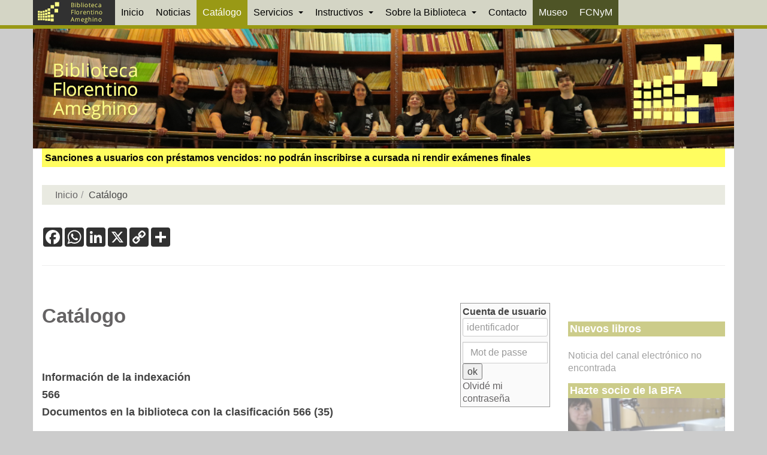

--- FILE ---
content_type: text/html; charset=iso-8859-1
request_url: https://www.bfa.fcnym.unlp.edu.ar/catalogo/vig_num.php?explnum_id=3699
body_size: 2165
content:
�PNG

   IHDR   0   4   �MK�    cHRM  z&  ��  �   ��  u0  �`  :�  p��Q<  =PLTE   ���    ������������������������   ���������������   ��������� ������   ��   IK �� �� ������ �� wv   �� �� ��-+;; �� �� �� ����  ���� )+ =;  �� �� �� uw ��UX �� �� ���� ��  YW uv  ����;:-+���� �� ww ��gh ���� �� IJ �� ������ ��+, LJ  +,���� KI  ¿ fguy�� ��+-  <: ����vu WW���� �� WW �� vw �� ��  YW����  ���� ��<;�� uv��hf ��gi ������ -, �������� ��   �� ,- JJ �� �� .-wv XX  �� [V��  ,*�� �� �� ge �� ��.,JJ��*, hf ������ ��	   bKGDf|d   	pHYs   d   d ���   tIME�ge   CzTXtRaw profile type app12  x��J,(04�R CS.sS3c�$sKC 61 30� �q	yMM  �IDATH��VY{E��U�t`n�L�TjR�	V�TcG�b)=`Td�
8�*(���	QGѠ�Bܷn�����[��|�3�����O�]�=�V� ��y0��Vss�[������?���R�������750���Bz�s��}��?,
r���[	�:s/ZLKyZ\�L�g�[�/rV���?�b�R�@'���g���k�_:Rt2�v��~����`&k�����_�s.���Ĥ|1�D6��2����������u�c���3ǄP��#ϰT�%�{~O%�f����dta?2> ��/�J����ǀ32c�R1�r�hG�.a8�@q��I��e��I]\�2��:�b$�T�Е��0Bv�5�P���y6y��G�\��zMjVɵ�h�}�Ve�������O�N���e�x�I�Ʈg�O1nܐ�!cӍ̙s,lJ
��Y3&M|S�P�܃�o�["�ڭˁ��ո���lPE��[M�l��8e-xLܾ]*k�#;2���iVA�<J�a�%�Fk8�P� w�U���{ɖ����4�g	
��������.e'�~�6!yw�>��[#����u�s�A%uo������UU��N?ucjƌ~I�:I�P����0�_FX��ƏH�x�1�Uh��%Ms0����h\+�'�{�Mr�O<���|��Uj���0��N7��Q�>�G��#�zn��N�vQ�V�z��gT�������(g��6e�1�O�݋6Q�u�%�!�8&��"Gv��d�m��U���˂�N��W�5���4<��ۋ�������I�%� �׬����뜪������{ԣC'�ՠl�q�M]d��6Te���ַ�
9���9�K0@��m�q=7�y�&���{Iͦ��>$eb@)<n�&?�e0�F}2Q�ǎ*G<y���X�	�21tS,�O�Y6#�s,mD-���@�D��a��n��$�J�����c_(�R{��@Q�2�mL%�@Ŀ�܈��O�j|M-��g��3d�� ߰���tf�H��[��:��+�Grڴq��e)
w@�U��M��͝Hz
�:�jc�?F�s�&}*���q5^��q�g�҆j�6����4ܕ��XvRr�H�+c����o��q��|R6m��I]�=���41J���J�'8�P�#�6��n&�� ������y_�\�/y��Mޜ�����zm�s�   ,zTXtdate:create  x�3202�54�5014�"#]c+ Ax'�M   ,zTXtdate:modify  x�3202�54�5014�"#]c+ Ax%X�    IEND�B`�

--- FILE ---
content_type: text/html; charset=utf-8
request_url: https://www.google.com/recaptcha/api2/anchor?ar=1&k=6LcYu44aAAAAAPXj9Jd6Fqp4ybQjmZIi716plEqb&co=aHR0cHM6Ly93d3cuYmZhLmZjbnltLnVubHAuZWR1LmFyOjQ0Mw..&hl=en&v=7gg7H51Q-naNfhmCP3_R47ho&size=invisible&anchor-ms=20000&execute-ms=30000&cb=4p3e1s42ejhi
body_size: 48253
content:
<!DOCTYPE HTML><html dir="ltr" lang="en"><head><meta http-equiv="Content-Type" content="text/html; charset=UTF-8">
<meta http-equiv="X-UA-Compatible" content="IE=edge">
<title>reCAPTCHA</title>
<style type="text/css">
/* cyrillic-ext */
@font-face {
  font-family: 'Roboto';
  font-style: normal;
  font-weight: 400;
  font-stretch: 100%;
  src: url(//fonts.gstatic.com/s/roboto/v48/KFO7CnqEu92Fr1ME7kSn66aGLdTylUAMa3GUBHMdazTgWw.woff2) format('woff2');
  unicode-range: U+0460-052F, U+1C80-1C8A, U+20B4, U+2DE0-2DFF, U+A640-A69F, U+FE2E-FE2F;
}
/* cyrillic */
@font-face {
  font-family: 'Roboto';
  font-style: normal;
  font-weight: 400;
  font-stretch: 100%;
  src: url(//fonts.gstatic.com/s/roboto/v48/KFO7CnqEu92Fr1ME7kSn66aGLdTylUAMa3iUBHMdazTgWw.woff2) format('woff2');
  unicode-range: U+0301, U+0400-045F, U+0490-0491, U+04B0-04B1, U+2116;
}
/* greek-ext */
@font-face {
  font-family: 'Roboto';
  font-style: normal;
  font-weight: 400;
  font-stretch: 100%;
  src: url(//fonts.gstatic.com/s/roboto/v48/KFO7CnqEu92Fr1ME7kSn66aGLdTylUAMa3CUBHMdazTgWw.woff2) format('woff2');
  unicode-range: U+1F00-1FFF;
}
/* greek */
@font-face {
  font-family: 'Roboto';
  font-style: normal;
  font-weight: 400;
  font-stretch: 100%;
  src: url(//fonts.gstatic.com/s/roboto/v48/KFO7CnqEu92Fr1ME7kSn66aGLdTylUAMa3-UBHMdazTgWw.woff2) format('woff2');
  unicode-range: U+0370-0377, U+037A-037F, U+0384-038A, U+038C, U+038E-03A1, U+03A3-03FF;
}
/* math */
@font-face {
  font-family: 'Roboto';
  font-style: normal;
  font-weight: 400;
  font-stretch: 100%;
  src: url(//fonts.gstatic.com/s/roboto/v48/KFO7CnqEu92Fr1ME7kSn66aGLdTylUAMawCUBHMdazTgWw.woff2) format('woff2');
  unicode-range: U+0302-0303, U+0305, U+0307-0308, U+0310, U+0312, U+0315, U+031A, U+0326-0327, U+032C, U+032F-0330, U+0332-0333, U+0338, U+033A, U+0346, U+034D, U+0391-03A1, U+03A3-03A9, U+03B1-03C9, U+03D1, U+03D5-03D6, U+03F0-03F1, U+03F4-03F5, U+2016-2017, U+2034-2038, U+203C, U+2040, U+2043, U+2047, U+2050, U+2057, U+205F, U+2070-2071, U+2074-208E, U+2090-209C, U+20D0-20DC, U+20E1, U+20E5-20EF, U+2100-2112, U+2114-2115, U+2117-2121, U+2123-214F, U+2190, U+2192, U+2194-21AE, U+21B0-21E5, U+21F1-21F2, U+21F4-2211, U+2213-2214, U+2216-22FF, U+2308-230B, U+2310, U+2319, U+231C-2321, U+2336-237A, U+237C, U+2395, U+239B-23B7, U+23D0, U+23DC-23E1, U+2474-2475, U+25AF, U+25B3, U+25B7, U+25BD, U+25C1, U+25CA, U+25CC, U+25FB, U+266D-266F, U+27C0-27FF, U+2900-2AFF, U+2B0E-2B11, U+2B30-2B4C, U+2BFE, U+3030, U+FF5B, U+FF5D, U+1D400-1D7FF, U+1EE00-1EEFF;
}
/* symbols */
@font-face {
  font-family: 'Roboto';
  font-style: normal;
  font-weight: 400;
  font-stretch: 100%;
  src: url(//fonts.gstatic.com/s/roboto/v48/KFO7CnqEu92Fr1ME7kSn66aGLdTylUAMaxKUBHMdazTgWw.woff2) format('woff2');
  unicode-range: U+0001-000C, U+000E-001F, U+007F-009F, U+20DD-20E0, U+20E2-20E4, U+2150-218F, U+2190, U+2192, U+2194-2199, U+21AF, U+21E6-21F0, U+21F3, U+2218-2219, U+2299, U+22C4-22C6, U+2300-243F, U+2440-244A, U+2460-24FF, U+25A0-27BF, U+2800-28FF, U+2921-2922, U+2981, U+29BF, U+29EB, U+2B00-2BFF, U+4DC0-4DFF, U+FFF9-FFFB, U+10140-1018E, U+10190-1019C, U+101A0, U+101D0-101FD, U+102E0-102FB, U+10E60-10E7E, U+1D2C0-1D2D3, U+1D2E0-1D37F, U+1F000-1F0FF, U+1F100-1F1AD, U+1F1E6-1F1FF, U+1F30D-1F30F, U+1F315, U+1F31C, U+1F31E, U+1F320-1F32C, U+1F336, U+1F378, U+1F37D, U+1F382, U+1F393-1F39F, U+1F3A7-1F3A8, U+1F3AC-1F3AF, U+1F3C2, U+1F3C4-1F3C6, U+1F3CA-1F3CE, U+1F3D4-1F3E0, U+1F3ED, U+1F3F1-1F3F3, U+1F3F5-1F3F7, U+1F408, U+1F415, U+1F41F, U+1F426, U+1F43F, U+1F441-1F442, U+1F444, U+1F446-1F449, U+1F44C-1F44E, U+1F453, U+1F46A, U+1F47D, U+1F4A3, U+1F4B0, U+1F4B3, U+1F4B9, U+1F4BB, U+1F4BF, U+1F4C8-1F4CB, U+1F4D6, U+1F4DA, U+1F4DF, U+1F4E3-1F4E6, U+1F4EA-1F4ED, U+1F4F7, U+1F4F9-1F4FB, U+1F4FD-1F4FE, U+1F503, U+1F507-1F50B, U+1F50D, U+1F512-1F513, U+1F53E-1F54A, U+1F54F-1F5FA, U+1F610, U+1F650-1F67F, U+1F687, U+1F68D, U+1F691, U+1F694, U+1F698, U+1F6AD, U+1F6B2, U+1F6B9-1F6BA, U+1F6BC, U+1F6C6-1F6CF, U+1F6D3-1F6D7, U+1F6E0-1F6EA, U+1F6F0-1F6F3, U+1F6F7-1F6FC, U+1F700-1F7FF, U+1F800-1F80B, U+1F810-1F847, U+1F850-1F859, U+1F860-1F887, U+1F890-1F8AD, U+1F8B0-1F8BB, U+1F8C0-1F8C1, U+1F900-1F90B, U+1F93B, U+1F946, U+1F984, U+1F996, U+1F9E9, U+1FA00-1FA6F, U+1FA70-1FA7C, U+1FA80-1FA89, U+1FA8F-1FAC6, U+1FACE-1FADC, U+1FADF-1FAE9, U+1FAF0-1FAF8, U+1FB00-1FBFF;
}
/* vietnamese */
@font-face {
  font-family: 'Roboto';
  font-style: normal;
  font-weight: 400;
  font-stretch: 100%;
  src: url(//fonts.gstatic.com/s/roboto/v48/KFO7CnqEu92Fr1ME7kSn66aGLdTylUAMa3OUBHMdazTgWw.woff2) format('woff2');
  unicode-range: U+0102-0103, U+0110-0111, U+0128-0129, U+0168-0169, U+01A0-01A1, U+01AF-01B0, U+0300-0301, U+0303-0304, U+0308-0309, U+0323, U+0329, U+1EA0-1EF9, U+20AB;
}
/* latin-ext */
@font-face {
  font-family: 'Roboto';
  font-style: normal;
  font-weight: 400;
  font-stretch: 100%;
  src: url(//fonts.gstatic.com/s/roboto/v48/KFO7CnqEu92Fr1ME7kSn66aGLdTylUAMa3KUBHMdazTgWw.woff2) format('woff2');
  unicode-range: U+0100-02BA, U+02BD-02C5, U+02C7-02CC, U+02CE-02D7, U+02DD-02FF, U+0304, U+0308, U+0329, U+1D00-1DBF, U+1E00-1E9F, U+1EF2-1EFF, U+2020, U+20A0-20AB, U+20AD-20C0, U+2113, U+2C60-2C7F, U+A720-A7FF;
}
/* latin */
@font-face {
  font-family: 'Roboto';
  font-style: normal;
  font-weight: 400;
  font-stretch: 100%;
  src: url(//fonts.gstatic.com/s/roboto/v48/KFO7CnqEu92Fr1ME7kSn66aGLdTylUAMa3yUBHMdazQ.woff2) format('woff2');
  unicode-range: U+0000-00FF, U+0131, U+0152-0153, U+02BB-02BC, U+02C6, U+02DA, U+02DC, U+0304, U+0308, U+0329, U+2000-206F, U+20AC, U+2122, U+2191, U+2193, U+2212, U+2215, U+FEFF, U+FFFD;
}
/* cyrillic-ext */
@font-face {
  font-family: 'Roboto';
  font-style: normal;
  font-weight: 500;
  font-stretch: 100%;
  src: url(//fonts.gstatic.com/s/roboto/v48/KFO7CnqEu92Fr1ME7kSn66aGLdTylUAMa3GUBHMdazTgWw.woff2) format('woff2');
  unicode-range: U+0460-052F, U+1C80-1C8A, U+20B4, U+2DE0-2DFF, U+A640-A69F, U+FE2E-FE2F;
}
/* cyrillic */
@font-face {
  font-family: 'Roboto';
  font-style: normal;
  font-weight: 500;
  font-stretch: 100%;
  src: url(//fonts.gstatic.com/s/roboto/v48/KFO7CnqEu92Fr1ME7kSn66aGLdTylUAMa3iUBHMdazTgWw.woff2) format('woff2');
  unicode-range: U+0301, U+0400-045F, U+0490-0491, U+04B0-04B1, U+2116;
}
/* greek-ext */
@font-face {
  font-family: 'Roboto';
  font-style: normal;
  font-weight: 500;
  font-stretch: 100%;
  src: url(//fonts.gstatic.com/s/roboto/v48/KFO7CnqEu92Fr1ME7kSn66aGLdTylUAMa3CUBHMdazTgWw.woff2) format('woff2');
  unicode-range: U+1F00-1FFF;
}
/* greek */
@font-face {
  font-family: 'Roboto';
  font-style: normal;
  font-weight: 500;
  font-stretch: 100%;
  src: url(//fonts.gstatic.com/s/roboto/v48/KFO7CnqEu92Fr1ME7kSn66aGLdTylUAMa3-UBHMdazTgWw.woff2) format('woff2');
  unicode-range: U+0370-0377, U+037A-037F, U+0384-038A, U+038C, U+038E-03A1, U+03A3-03FF;
}
/* math */
@font-face {
  font-family: 'Roboto';
  font-style: normal;
  font-weight: 500;
  font-stretch: 100%;
  src: url(//fonts.gstatic.com/s/roboto/v48/KFO7CnqEu92Fr1ME7kSn66aGLdTylUAMawCUBHMdazTgWw.woff2) format('woff2');
  unicode-range: U+0302-0303, U+0305, U+0307-0308, U+0310, U+0312, U+0315, U+031A, U+0326-0327, U+032C, U+032F-0330, U+0332-0333, U+0338, U+033A, U+0346, U+034D, U+0391-03A1, U+03A3-03A9, U+03B1-03C9, U+03D1, U+03D5-03D6, U+03F0-03F1, U+03F4-03F5, U+2016-2017, U+2034-2038, U+203C, U+2040, U+2043, U+2047, U+2050, U+2057, U+205F, U+2070-2071, U+2074-208E, U+2090-209C, U+20D0-20DC, U+20E1, U+20E5-20EF, U+2100-2112, U+2114-2115, U+2117-2121, U+2123-214F, U+2190, U+2192, U+2194-21AE, U+21B0-21E5, U+21F1-21F2, U+21F4-2211, U+2213-2214, U+2216-22FF, U+2308-230B, U+2310, U+2319, U+231C-2321, U+2336-237A, U+237C, U+2395, U+239B-23B7, U+23D0, U+23DC-23E1, U+2474-2475, U+25AF, U+25B3, U+25B7, U+25BD, U+25C1, U+25CA, U+25CC, U+25FB, U+266D-266F, U+27C0-27FF, U+2900-2AFF, U+2B0E-2B11, U+2B30-2B4C, U+2BFE, U+3030, U+FF5B, U+FF5D, U+1D400-1D7FF, U+1EE00-1EEFF;
}
/* symbols */
@font-face {
  font-family: 'Roboto';
  font-style: normal;
  font-weight: 500;
  font-stretch: 100%;
  src: url(//fonts.gstatic.com/s/roboto/v48/KFO7CnqEu92Fr1ME7kSn66aGLdTylUAMaxKUBHMdazTgWw.woff2) format('woff2');
  unicode-range: U+0001-000C, U+000E-001F, U+007F-009F, U+20DD-20E0, U+20E2-20E4, U+2150-218F, U+2190, U+2192, U+2194-2199, U+21AF, U+21E6-21F0, U+21F3, U+2218-2219, U+2299, U+22C4-22C6, U+2300-243F, U+2440-244A, U+2460-24FF, U+25A0-27BF, U+2800-28FF, U+2921-2922, U+2981, U+29BF, U+29EB, U+2B00-2BFF, U+4DC0-4DFF, U+FFF9-FFFB, U+10140-1018E, U+10190-1019C, U+101A0, U+101D0-101FD, U+102E0-102FB, U+10E60-10E7E, U+1D2C0-1D2D3, U+1D2E0-1D37F, U+1F000-1F0FF, U+1F100-1F1AD, U+1F1E6-1F1FF, U+1F30D-1F30F, U+1F315, U+1F31C, U+1F31E, U+1F320-1F32C, U+1F336, U+1F378, U+1F37D, U+1F382, U+1F393-1F39F, U+1F3A7-1F3A8, U+1F3AC-1F3AF, U+1F3C2, U+1F3C4-1F3C6, U+1F3CA-1F3CE, U+1F3D4-1F3E0, U+1F3ED, U+1F3F1-1F3F3, U+1F3F5-1F3F7, U+1F408, U+1F415, U+1F41F, U+1F426, U+1F43F, U+1F441-1F442, U+1F444, U+1F446-1F449, U+1F44C-1F44E, U+1F453, U+1F46A, U+1F47D, U+1F4A3, U+1F4B0, U+1F4B3, U+1F4B9, U+1F4BB, U+1F4BF, U+1F4C8-1F4CB, U+1F4D6, U+1F4DA, U+1F4DF, U+1F4E3-1F4E6, U+1F4EA-1F4ED, U+1F4F7, U+1F4F9-1F4FB, U+1F4FD-1F4FE, U+1F503, U+1F507-1F50B, U+1F50D, U+1F512-1F513, U+1F53E-1F54A, U+1F54F-1F5FA, U+1F610, U+1F650-1F67F, U+1F687, U+1F68D, U+1F691, U+1F694, U+1F698, U+1F6AD, U+1F6B2, U+1F6B9-1F6BA, U+1F6BC, U+1F6C6-1F6CF, U+1F6D3-1F6D7, U+1F6E0-1F6EA, U+1F6F0-1F6F3, U+1F6F7-1F6FC, U+1F700-1F7FF, U+1F800-1F80B, U+1F810-1F847, U+1F850-1F859, U+1F860-1F887, U+1F890-1F8AD, U+1F8B0-1F8BB, U+1F8C0-1F8C1, U+1F900-1F90B, U+1F93B, U+1F946, U+1F984, U+1F996, U+1F9E9, U+1FA00-1FA6F, U+1FA70-1FA7C, U+1FA80-1FA89, U+1FA8F-1FAC6, U+1FACE-1FADC, U+1FADF-1FAE9, U+1FAF0-1FAF8, U+1FB00-1FBFF;
}
/* vietnamese */
@font-face {
  font-family: 'Roboto';
  font-style: normal;
  font-weight: 500;
  font-stretch: 100%;
  src: url(//fonts.gstatic.com/s/roboto/v48/KFO7CnqEu92Fr1ME7kSn66aGLdTylUAMa3OUBHMdazTgWw.woff2) format('woff2');
  unicode-range: U+0102-0103, U+0110-0111, U+0128-0129, U+0168-0169, U+01A0-01A1, U+01AF-01B0, U+0300-0301, U+0303-0304, U+0308-0309, U+0323, U+0329, U+1EA0-1EF9, U+20AB;
}
/* latin-ext */
@font-face {
  font-family: 'Roboto';
  font-style: normal;
  font-weight: 500;
  font-stretch: 100%;
  src: url(//fonts.gstatic.com/s/roboto/v48/KFO7CnqEu92Fr1ME7kSn66aGLdTylUAMa3KUBHMdazTgWw.woff2) format('woff2');
  unicode-range: U+0100-02BA, U+02BD-02C5, U+02C7-02CC, U+02CE-02D7, U+02DD-02FF, U+0304, U+0308, U+0329, U+1D00-1DBF, U+1E00-1E9F, U+1EF2-1EFF, U+2020, U+20A0-20AB, U+20AD-20C0, U+2113, U+2C60-2C7F, U+A720-A7FF;
}
/* latin */
@font-face {
  font-family: 'Roboto';
  font-style: normal;
  font-weight: 500;
  font-stretch: 100%;
  src: url(//fonts.gstatic.com/s/roboto/v48/KFO7CnqEu92Fr1ME7kSn66aGLdTylUAMa3yUBHMdazQ.woff2) format('woff2');
  unicode-range: U+0000-00FF, U+0131, U+0152-0153, U+02BB-02BC, U+02C6, U+02DA, U+02DC, U+0304, U+0308, U+0329, U+2000-206F, U+20AC, U+2122, U+2191, U+2193, U+2212, U+2215, U+FEFF, U+FFFD;
}
/* cyrillic-ext */
@font-face {
  font-family: 'Roboto';
  font-style: normal;
  font-weight: 900;
  font-stretch: 100%;
  src: url(//fonts.gstatic.com/s/roboto/v48/KFO7CnqEu92Fr1ME7kSn66aGLdTylUAMa3GUBHMdazTgWw.woff2) format('woff2');
  unicode-range: U+0460-052F, U+1C80-1C8A, U+20B4, U+2DE0-2DFF, U+A640-A69F, U+FE2E-FE2F;
}
/* cyrillic */
@font-face {
  font-family: 'Roboto';
  font-style: normal;
  font-weight: 900;
  font-stretch: 100%;
  src: url(//fonts.gstatic.com/s/roboto/v48/KFO7CnqEu92Fr1ME7kSn66aGLdTylUAMa3iUBHMdazTgWw.woff2) format('woff2');
  unicode-range: U+0301, U+0400-045F, U+0490-0491, U+04B0-04B1, U+2116;
}
/* greek-ext */
@font-face {
  font-family: 'Roboto';
  font-style: normal;
  font-weight: 900;
  font-stretch: 100%;
  src: url(//fonts.gstatic.com/s/roboto/v48/KFO7CnqEu92Fr1ME7kSn66aGLdTylUAMa3CUBHMdazTgWw.woff2) format('woff2');
  unicode-range: U+1F00-1FFF;
}
/* greek */
@font-face {
  font-family: 'Roboto';
  font-style: normal;
  font-weight: 900;
  font-stretch: 100%;
  src: url(//fonts.gstatic.com/s/roboto/v48/KFO7CnqEu92Fr1ME7kSn66aGLdTylUAMa3-UBHMdazTgWw.woff2) format('woff2');
  unicode-range: U+0370-0377, U+037A-037F, U+0384-038A, U+038C, U+038E-03A1, U+03A3-03FF;
}
/* math */
@font-face {
  font-family: 'Roboto';
  font-style: normal;
  font-weight: 900;
  font-stretch: 100%;
  src: url(//fonts.gstatic.com/s/roboto/v48/KFO7CnqEu92Fr1ME7kSn66aGLdTylUAMawCUBHMdazTgWw.woff2) format('woff2');
  unicode-range: U+0302-0303, U+0305, U+0307-0308, U+0310, U+0312, U+0315, U+031A, U+0326-0327, U+032C, U+032F-0330, U+0332-0333, U+0338, U+033A, U+0346, U+034D, U+0391-03A1, U+03A3-03A9, U+03B1-03C9, U+03D1, U+03D5-03D6, U+03F0-03F1, U+03F4-03F5, U+2016-2017, U+2034-2038, U+203C, U+2040, U+2043, U+2047, U+2050, U+2057, U+205F, U+2070-2071, U+2074-208E, U+2090-209C, U+20D0-20DC, U+20E1, U+20E5-20EF, U+2100-2112, U+2114-2115, U+2117-2121, U+2123-214F, U+2190, U+2192, U+2194-21AE, U+21B0-21E5, U+21F1-21F2, U+21F4-2211, U+2213-2214, U+2216-22FF, U+2308-230B, U+2310, U+2319, U+231C-2321, U+2336-237A, U+237C, U+2395, U+239B-23B7, U+23D0, U+23DC-23E1, U+2474-2475, U+25AF, U+25B3, U+25B7, U+25BD, U+25C1, U+25CA, U+25CC, U+25FB, U+266D-266F, U+27C0-27FF, U+2900-2AFF, U+2B0E-2B11, U+2B30-2B4C, U+2BFE, U+3030, U+FF5B, U+FF5D, U+1D400-1D7FF, U+1EE00-1EEFF;
}
/* symbols */
@font-face {
  font-family: 'Roboto';
  font-style: normal;
  font-weight: 900;
  font-stretch: 100%;
  src: url(//fonts.gstatic.com/s/roboto/v48/KFO7CnqEu92Fr1ME7kSn66aGLdTylUAMaxKUBHMdazTgWw.woff2) format('woff2');
  unicode-range: U+0001-000C, U+000E-001F, U+007F-009F, U+20DD-20E0, U+20E2-20E4, U+2150-218F, U+2190, U+2192, U+2194-2199, U+21AF, U+21E6-21F0, U+21F3, U+2218-2219, U+2299, U+22C4-22C6, U+2300-243F, U+2440-244A, U+2460-24FF, U+25A0-27BF, U+2800-28FF, U+2921-2922, U+2981, U+29BF, U+29EB, U+2B00-2BFF, U+4DC0-4DFF, U+FFF9-FFFB, U+10140-1018E, U+10190-1019C, U+101A0, U+101D0-101FD, U+102E0-102FB, U+10E60-10E7E, U+1D2C0-1D2D3, U+1D2E0-1D37F, U+1F000-1F0FF, U+1F100-1F1AD, U+1F1E6-1F1FF, U+1F30D-1F30F, U+1F315, U+1F31C, U+1F31E, U+1F320-1F32C, U+1F336, U+1F378, U+1F37D, U+1F382, U+1F393-1F39F, U+1F3A7-1F3A8, U+1F3AC-1F3AF, U+1F3C2, U+1F3C4-1F3C6, U+1F3CA-1F3CE, U+1F3D4-1F3E0, U+1F3ED, U+1F3F1-1F3F3, U+1F3F5-1F3F7, U+1F408, U+1F415, U+1F41F, U+1F426, U+1F43F, U+1F441-1F442, U+1F444, U+1F446-1F449, U+1F44C-1F44E, U+1F453, U+1F46A, U+1F47D, U+1F4A3, U+1F4B0, U+1F4B3, U+1F4B9, U+1F4BB, U+1F4BF, U+1F4C8-1F4CB, U+1F4D6, U+1F4DA, U+1F4DF, U+1F4E3-1F4E6, U+1F4EA-1F4ED, U+1F4F7, U+1F4F9-1F4FB, U+1F4FD-1F4FE, U+1F503, U+1F507-1F50B, U+1F50D, U+1F512-1F513, U+1F53E-1F54A, U+1F54F-1F5FA, U+1F610, U+1F650-1F67F, U+1F687, U+1F68D, U+1F691, U+1F694, U+1F698, U+1F6AD, U+1F6B2, U+1F6B9-1F6BA, U+1F6BC, U+1F6C6-1F6CF, U+1F6D3-1F6D7, U+1F6E0-1F6EA, U+1F6F0-1F6F3, U+1F6F7-1F6FC, U+1F700-1F7FF, U+1F800-1F80B, U+1F810-1F847, U+1F850-1F859, U+1F860-1F887, U+1F890-1F8AD, U+1F8B0-1F8BB, U+1F8C0-1F8C1, U+1F900-1F90B, U+1F93B, U+1F946, U+1F984, U+1F996, U+1F9E9, U+1FA00-1FA6F, U+1FA70-1FA7C, U+1FA80-1FA89, U+1FA8F-1FAC6, U+1FACE-1FADC, U+1FADF-1FAE9, U+1FAF0-1FAF8, U+1FB00-1FBFF;
}
/* vietnamese */
@font-face {
  font-family: 'Roboto';
  font-style: normal;
  font-weight: 900;
  font-stretch: 100%;
  src: url(//fonts.gstatic.com/s/roboto/v48/KFO7CnqEu92Fr1ME7kSn66aGLdTylUAMa3OUBHMdazTgWw.woff2) format('woff2');
  unicode-range: U+0102-0103, U+0110-0111, U+0128-0129, U+0168-0169, U+01A0-01A1, U+01AF-01B0, U+0300-0301, U+0303-0304, U+0308-0309, U+0323, U+0329, U+1EA0-1EF9, U+20AB;
}
/* latin-ext */
@font-face {
  font-family: 'Roboto';
  font-style: normal;
  font-weight: 900;
  font-stretch: 100%;
  src: url(//fonts.gstatic.com/s/roboto/v48/KFO7CnqEu92Fr1ME7kSn66aGLdTylUAMa3KUBHMdazTgWw.woff2) format('woff2');
  unicode-range: U+0100-02BA, U+02BD-02C5, U+02C7-02CC, U+02CE-02D7, U+02DD-02FF, U+0304, U+0308, U+0329, U+1D00-1DBF, U+1E00-1E9F, U+1EF2-1EFF, U+2020, U+20A0-20AB, U+20AD-20C0, U+2113, U+2C60-2C7F, U+A720-A7FF;
}
/* latin */
@font-face {
  font-family: 'Roboto';
  font-style: normal;
  font-weight: 900;
  font-stretch: 100%;
  src: url(//fonts.gstatic.com/s/roboto/v48/KFO7CnqEu92Fr1ME7kSn66aGLdTylUAMa3yUBHMdazQ.woff2) format('woff2');
  unicode-range: U+0000-00FF, U+0131, U+0152-0153, U+02BB-02BC, U+02C6, U+02DA, U+02DC, U+0304, U+0308, U+0329, U+2000-206F, U+20AC, U+2122, U+2191, U+2193, U+2212, U+2215, U+FEFF, U+FFFD;
}

</style>
<link rel="stylesheet" type="text/css" href="https://www.gstatic.com/recaptcha/releases/7gg7H51Q-naNfhmCP3_R47ho/styles__ltr.css">
<script nonce="-gJR6VCh_kZs9i-Pzx5Y-A" type="text/javascript">window['__recaptcha_api'] = 'https://www.google.com/recaptcha/api2/';</script>
<script type="text/javascript" src="https://www.gstatic.com/recaptcha/releases/7gg7H51Q-naNfhmCP3_R47ho/recaptcha__en.js" nonce="-gJR6VCh_kZs9i-Pzx5Y-A">
      
    </script></head>
<body><div id="rc-anchor-alert" class="rc-anchor-alert"></div>
<input type="hidden" id="recaptcha-token" value="[base64]">
<script type="text/javascript" nonce="-gJR6VCh_kZs9i-Pzx5Y-A">
      recaptcha.anchor.Main.init("[\x22ainput\x22,[\x22bgdata\x22,\x22\x22,\[base64]/[base64]/bmV3IFpbdF0obVswXSk6Sz09Mj9uZXcgWlt0XShtWzBdLG1bMV0pOks9PTM/bmV3IFpbdF0obVswXSxtWzFdLG1bMl0pOks9PTQ/[base64]/[base64]/[base64]/[base64]/[base64]/[base64]/[base64]/[base64]/[base64]/[base64]/[base64]/[base64]/[base64]/[base64]\\u003d\\u003d\x22,\[base64]\x22,\x22SMK2w5TDs1tIw6J1bcO5w4EMHsKwNiBTw44GasOSOggJw4kXw7hjwpJ1czJhAgbDqcOwZhzChSAsw7nDhcKiw4XDq07DlXfCmcK3w740w53DjGZAHMOvw48Kw4bCmx7DgATDhsOkw5DCmRvCmcOdwoPDrVbDmcO5wr/[base64]/[base64]/wojDiXcrM17DlF7DiMKQw4XDpjwWw6vChsOUHMOeMEsrw7rCkG0jwqByQMONwq7CsH3CgcKQwoNPEcO2w5HCljvDvTLDiMKgKTRpwrs5K2dkVsKAwr0lNz7CkMO8wr4mw4DDo8KWKh8jwox/wovDssK4bgJndsKXMEdkwrgfwpPDs00rJMKKw74YGlVBCFBSIksZw7shbcOSMcOqTRTCiMOIeHnDv0LCrcKtdcOOJ0YbeMOsw71WfsOFTQPDncOVMMK9w4Newp8jGnfDvcOmUsKyRHTCp8Kvw6QCw5MEw7LCiMO/w71FX104TsKpw7cXBsOfwoEZwox/[base64]/Ds30BSX0aw6cVwqs+L3Q/[base64]/Dp8OOGsKYw6/[base64]/Di3Z/w7JNYz/DhyFKSMKew4jDgnNjw6YwBWnDuMK/VUZmYVAZw4zCnMOJdlzDvitww64Tw6vCrcKeWsK2AsOHw6lUw7sTL8OmwrbDrsO5URPDkVvDqwR1w7XCixMJJMKpT39kZndfwo3CvMKqPlp/WwzDtsKwwo1Tw5LCucOiecOnVcKqw5PCrj1HLXzDpiYXwpAuw5zDk8Obbj9xw7bCv2hqwqLCgcOdEcOnUcKvQSJRwqDDkBLCvVLCo2NeU8Kswqp0Ui9Rwr1kejTCglAOecK1wqHDrCxHwpDDgwnDgcOWw6vDgDvDo8O0DcKPw5LDoCbDrsO7w4/[base64]/DmcK4DsOQKcOqw7DCmSRZScKVwp9IKF/[base64]/OCQ0w7/[base64]/Dn8OLS8OvIsKYSm/CuTrCv8KdC8KCDx53wq7DgMKtXMOUw4obC8KxG0/CncOGw6TCq2nDoThDw5HCsMOaw6g4T1x0P8KyIQ7CtR/ChXMnwr/DtcOuw67DhQ7Dny5/e0ZCVsORw6g6BsONwr5vwphUasKZwr/DjcKsw6QXw4nDglhtDkjCjsOYw6oCVcKxwqLCh8ORw4zCs0ltwq4+GTM1cSkpw5BPwodww6lYJ8KyEsOmw6HDqBhGPsOCw6jDlcO3GlxXw5nCmgrDrE/DqBnCksK5QCBOFcOQYsOtw6ddw57Dl3jChsOEw7PCjcO9w5QPfzVbcMORBiTCksOlJBAkw7gCwrzDq8OAw5zCssOawp3CoTRLw7TCmsKfwqtBwofDri1awp7Cu8KLw6BQwp8QNMKaJ8OiwrLDuERCHjciwpHCgcOmw4LCsA7DoXnDs3fDqlnDnUvDowgKw6FQBj/CrsKAw6fCi8KgwoNpHjPDjsKRw5/DoVxsJMKMw5vCoD5YwqZTDU4KwqYaPE7DqmYvw7gqA0pxwqHCoFo/wpxCEcK9VwrDpWHCscO/w7vDisKjLMKuwokUwq/Cs8KtwptTB8ORw6/CqsK5GMOheyTDnMOqXgDDk0A9bMKGwpXCrcKfT8KHL8OBwqPDnGbCvDbCrDXDuiLDgsO3bwQOw6Mxw7bDgMKdeGjCuyXDjhYIwrvDqcKyKsOBw4A/[base64]/wrwqY1TDnGAKAsK+wqzCtDAPwqg2wpnCj8O4H8KrTMORJgZRwpEhwo/[base64]/wro5woIAw4wOAMKowpXCssO0woLDmk/CnEkResK6HMOnTmbDj8O7fCglTMOcWH19NhzDpcOZwrnDjl3DsMKDwrFXwoUIw6N9wq4oE17DgMOfZsKRAcKkWcOzZsK0w6ATw5xeLCQ5dREww5bDjRjDh2J2wo/ClsOcNggsPTfDncKUJA9nb8KELyDDtMKYFwJRwqNpwqvCvMO5QlPDmz3Do8KHwqDCoMKtES/[base64]/[base64]/ClFTClMKAIyDCkg/DgRTCpQvDtg7CnAzCoTXDhMOpCsKCRHXDlcOCB2VUHF5yej3Dn0k0VQF3McKHw4vDi8KLZcOCTMOsMMONVykLc19Vw5PClMOMOVJiw7/Dm1zDpMOKw4HDqkzCkGoawpZpwq0mNcKNwpzDgzIHwpHDgmjCvsKiK8OIw5oPD8K7dhV7TsKOw5t9w7HDrRbDhcOSw7/DucOEwogdw4PDg07DisOmasKOw7TCqsKLwoPDt0nDvwBFLhTCrx0ow68Pw4nCpDTDtcKaw7fDvx0rKcKHw4jDocOwG8K9woUzw5vDk8Ovw4/DicO9wrHDnMKdFkQVGmAvw5MyM8O8E8ONU04EAyYNw7zChsKMwrVww63DsDUXw4YTwqvCgnDCkAtvw5LDtA7ChcO/QSxHICrCr8K5L8OKwpQnZsKvwqHCsS3CkcKmAMOAPAnDjwpZwp7CmDvCtRIpdcOUwo3Dgi/DvMOYEcKKUlApXcO0w4RyHmjCpSPCtzBJEsOCH8OOwoTDvD7DmcOHWTHDgTjCmU8WVcKCwqLCsADCggvCsAXCjFfDvErDqDhGB2bCpMK3U8KqwrPCgMOFFCg/wpvCicOcwpQcfC4/CsOQwpNqIcOVw6VMw5PDscK8MXtYwp7Cgnldw6DDs1lnwrUlwqMFc33Co8Ogw7jCi8K3DjTDu2vDosKbAcK2w51VWz/CklrDmWxcAcOVw4ssQcKqNA7ClWDDmzF0w59EAQzDpsKEwpIow7jDoBjDp0pxMQhFN8OuQCkEw65VDMOYw4p7wpJdV0Qlw61Tw53DocOfasODw7XCuyjDuFYjQH/DssKuMgZ+w5TCvRrCn8KzwphLZWnDgsO+GHPCt8OdOlM+b8KZUsOjw4hqc0jDtsOWw6nDoQ/[base64]/wrUfHh8lwogyR8K+GsOmw6NyLSJWwpxgGxzCvGtETsOaTTYRcsKjw6LChANtTMKFTcKhYsOPLWjDl0zDlsO8wqzCrMKowrPDk8OAU8KdwopdTcKBw5p8wr/[base64]/CvG59LcKVP0QGZ8KcdsO4SynDkislIzZ7IAU3V8KBwp12w5cPwpHDhMKhLsKkIMOQw7jCrMOvSWfDjMKsw47DjAsEwoFvw6LCsMKbF8KvC8KFFAl/wqNPVcOhGEAYwrLDv0LDt1w4wrNfMCTDrsK5ZkltOTXDpcOkwqF5CcKww5nCqsO/w6LDq0BYUF7Dj8KqwrTDjwM6wrPCuMK0wqo5wr3CqMKawrLChsKacBs3wpLClmPDuHh4wofCi8KAwoYdB8K1w69YB8KuwqwqMMKowqLChcKQdMO2PcKMw4fCpWbDqcKAw65yXsKMLMK5TcOqw4/Cj8OrH8OXay3DgDQlw71cw5zDi8O4OMO/DcOiPMOfOVouYCDCrjPCrsKdGhBAw7YJw5nCj2tcLBbCuB0rJcOdKsKiwojDicOOwpbCsgHCv2/DsnNXw5jCtAPDtcO8wp/[base64]/Ct8KLw4/DtW9RKT1ww60GS3M/XCbDqcKowpNcFmtsW1AJwpvCvnbCrVrDoDjCgTHDjcOvGGgAw4jDpwhJw7/CicO1Az/[base64]/JMOiw70oVsOFw6vDlcKAdMKCTsKtwooFw5zDl0jCh8O0cDFnWy3DssKxVMKbwqrCrMORcQDCskbDnVRawrHCkMO+w79UwqXDl1jCqE/DhjcaQXYTUMOMTMOAFcOhw5kGwoc/BDLDvFEaw6VcCXvDhMK+wpFkMMO0wrk3eRhAwr5vwoUEQ8OGSy7Dqlc8fMOlDC0HSsKlw6xMw5jDgsOeZSnDmwPCghnCscO7NgrChcOrw63DsXzChcOdwoHDsQ11w7/Ch8O6GihiwqU5w4QBGwrDgVxWY8O2wrh5wrHDnBhowrV3UsOjbsKbwpPCocKew6/CuVQuwoJUwrjCk8O0woPCrmvCgsOkS8O2wpjCr3FXYXVhTSPDmcO2wo9zw5oHwrcZGMOefsKgwojCuzjCkRgnw4p5LWLDn8KmwqNhdmR1fsKDw44bJMOfVlQ+w6U2w58iICfCpcKWw6HCuMOkLhtVw7/DjsKzwqPDrxXDsUvDoG7CnMKdw4kHw5Iqw7LCoh7CmCtewqoXaQbDrsKZBRvDlsKXOjHCi8OqacODZDzCqsO1w7fCnFchNsKkw6zCph0Zw7ZHwoHDtDkTw7wecCZOX8Ovwp9Nw71mwqw9An1fw4cewpFfDkAUNMO2w4DDh25Mw6UcVRo0R2rDhMKHw69UecO/KMOqIsKEFMOhworDlhhww4/Cn8KlacOAw5UXV8OYUR0PBU1mw71ywqNRNMKhA0LDsw4hbsOkwpfDtcOXw6EsHR3ChMOoVW4QdMKmwoLDrcKaw5zDgcKbwo3CoMOAwqbCuXpQMsKvwqk/Jiolw5/CkzDDjcOoworDpcOhbsKXwqTCjMK/w5zCmxxpw54ZNcO6w7RwwqR6woXCr8OzThbCqmrDhnd0wppUTMOXwrfDm8OjX8Ohw7TDjcKuw7AfTSDDsMKXw4zCrsOMTkPDnnFYwqTDgy8Jw7vChn/[base64]/[base64]/c1LCmFrCkyoKDMKiwoJSeVMQbBrCjcKaw7ETGcKnecOgRSd6w5MNwrzCmS/CuMKdw7DDgsOdw7XClSkSwrjCuBA/[base64]/CqcKZAcKAw6A/McKFwqRkwpNkwqJ2R8OVwqTCo8OVwqcMIMOXecO8cxLDhMKtwpfDh8OEwr/Cv3R+IcK6wrDCnHUrw6rDi8OMCcO8w4DCssOXDFpHw5XCqRM+wqfCksKSTGgwe8OhTyLDm8OOwovDji9HNMKYKULDocKbWVsoTcOCaDRvw6zClFwDw7Y9NX/Du8KlwqrDscOlw5nDpsOvUMKGw4rCqsK0Y8OUwq7CssK6w6bDn3oYZMOewrDDtcKWw4wAHGcBMcOgwp7DnEEpwrd0w5DDjRNcwpXDnXrCusO7w4XDn8OdwrbDicKaW8OnecKwQsOsw6lRwptAw5x2w7/[base64]/CmTpYw7fDohNGU3F3Nh/DlcKIw4RkwqvDisONw6Muw4/DqxcPw5EEEcKQW8OjQ8K6wrzCqsKcMibCg2cHwrwww7kmwpQjwpoAasKcworCkBwNTcKwOW7CrsKXECDCqnZ6dhPDg3bDhhvCrMKkwoQ/wrJOOlTDr38uw7nCpcKAwrpDXsKYWwrDtgHDicOTw7s+S8KSw5FgX8Kzw7TCksKwwr7DtcKjwpIPwpYWWsKMw44HwoDCpgBqJ8OKw5bCuShVwp3Cp8O5RRFqw7Mgwp7CsMKvwpYXPsKVwrEkwojDhMO8L8KUPsOfw5EZADfCqcOQw7B/[base64]/Cq8OCHB3DnMODwqAmw4jDr1ZOwotpwpPDhT4awp/CiTpiwqXDkcOPagE4FMOywrUxMQ7DjwjDkMOawp0DwpbDpQXDksKSwoMrdTwhwqEpw57CmsKpcMKuwqfDqsKcw5Vnw5PCpMOlw6oxB8O/w6cDw4nCol4QNQIww6nDvkA5w5jCj8KxAMOjwrB6V8OfNsOfwoEvwqfDu8OgwrTDiBDDlybCtyrDnj/CrcO6Sm7Dk8O+w55jS17Dni/Cr03DoRPDqSgrwqXCgMK/CEI2wpUkwpHDocOewpV9J8O9ScODw6I4woNefsKxw6XCtsOWw4FDUMOZajjCnjPDpsK2VQ/[base64]/DkcOtWsKXLsO+OcO4P8Kdw4TDkcODwrPDnC/[base64]/CvyHCkERYwoAGacOPaMOiwrF1bcOlTW8zwo7DhcKlfsODw7zDon8DQMOVw7zCrMKtbQ7CoMOcZsOyw57Cj8K4GsOSe8OcwqTDrS4Kw64ow6rDqGkWDcKEDTR7w4HCqyzCpMKWVsOVX8OSwo/Ck8OKaMKJwo7DqsOSwqJPUHYNw5nCtMK2w5tJbsO7dMK5wpF7Q8K1wqZNw6vCt8O0dcOyw7XDrsKOIX/DiiHDuMKOw6XCtcKSalNbL8OXWcOFwpkBwpYyKW80ThZEwqnClXvCs8KncyHDllPChmsJSXfDlH8ACcKyf8OCWkHCu0jDoMKKwo5XwptcLzTCtsOiw4owDljChwrDql5oJsONw6rDmg1kwqfChsOPZXIcw63CicOWVXvCmWoDw6FfdsKNcMK9w5/DmULDksKrwqTCosOgwpl8b8KSw47CtxkFw4TDjMOcWQTCnQ8XESPCiwPDj8Opw51RAmPDoFXDsMOEwrobwrHDk3/Cky0CwpDCvCvCmsORBgIbG3fCsx/DgcOewpfCp8KsKVzCq3PDosOEVcOjw6PDgz4Rw6obI8OVdi9CLMOow7QBw7LCkjpiQMKzLCwGw5vDnMKqwqrDj8KKwqTDu8Kdw7QmFMKlwo5wwr7CmMOTJEYDw7TClcKGwoPCh8OmWsKFw4khLnhKw605wp1KB0J/w4okLMKQwqkvVwbDoR4hblLCr8Oaw4DDvsOywp9HG2XClDPCmgXDrMO1difCswDCmcKAwohdw7bCiMOXQcKBwqdiBCp5w5TDmcKDUTBfDcOiScOLfETCrcOwwrxKT8OZCC9RwqnCrMKoEsObw5DCsR7Cg0VxGTYhUQ3DpMK7wqbDr1gWQcK5OsOmw6/[base64]/CvsKow53CuMKpaUrDmcKBw5TDi8OsAxA0w5w8axNNBcKcOsKbf8OywrgNw6U4ADYzwpzDjEENw5EIw7PCnk0Awr/DgMO1w7vCpSFELgN/dzvCuMONDw8GwoZkccOqw6kaTsOnAsOBw4zDqSDDpcKSw4jCqhoowpvDpATCi8OlZcKpw7vCuxR8w6Z5N8Ouw7BgL2HCpk1jTcOGwo7Dt8OKwo/CuwxswoM+KDDDgDHCpULDoMOgWgQ9w47DmsOVw7HDhsKkw4jCrcOjMk/[base64]/Cr8OGXUg5RcO/[base64]/DicOlw4/[base64]/[base64]/CnzfCosKEGh3CksKRw6TCscK2JcOPKsOBPcKWfAXDssKfUho7wrQGNMOLw6QJwo/Dv8KNagVYwqcjbcKEfcKhM2LDlSrDjMKROcKccsOxUsKKF3kRw5o4wp18w7tTU8KSw5LCsx3ChcOVw7/DisKtw4PCisKBw67CvsKkw7LDgxs1UXIXbMKhwogfRHbCn2PCvizCgsOCNMKnw6R+ZsKsDcKbTMKQdkRrKsORUXR3MRzCpiTDo2JKLcO+w7PDtcOxw7MgIHPDjnlgwq/Dg0/CqFBJwoDCgsKHF2bDiEzCq8KjDWPDj2jChcOuMMOyZMKxw47DvsKvwrUtw7nChcO4XgfCtRDCrWbCmU1Iw5fDsAoXClATBsOpScKOw53CuMKiIsOawrc6d8O6wrPDsMKGw43CmMKQwojCqTHCrj/Cmmp/HHzDkWjCmiPChMORdcKsYWI8LX3CuMOdNH/DisOew6DDusOXKBAWwqfDoSDDrMKow7BIw5YeFsKUHMKUXcKvewfDhkfDuMOaYlxHw4dqwrh4wrXCvFUfRmY0A8OZw4RvR3bCqcKwWMKiGcKrw5xrw7zDryHCrh3Cl2HDuMKrJsKaIVd8BBBseMObPMKiH8ObH0wfwp7CrE7CusOdZsKDw4rDpsKpw6Q/U8KcwrjDoC7DscKxw77CqBMqw4huw7rChMOiw6jChEjCiBkcwqbDvsKlwoc/w4PDlAUQwqPDiyhHIsOKNcOnw5N2w45ow5TCqsOHHh5vw6Ffw7XCqGPDnVTDrU3DtkoVw619QcKdWUTDohQbemYqRMKKwp3CkDFrw5zDuMOBw7nDomBzOHA1w6TDiWbDkVwgBVlkTsKfwp8ZdMOzw6/Doi4gDcOkwrfCh8Kja8OfJ8OIw5hFcsOkIhYsQMOvw7rCncKrwqxDw4AdbyvCpjrDj8KDw6jCqcOdIx8rZ0RYCEzDjVbCry7DkxFBwrLCo0/CgwLCm8Kww5wawoUgMX5DOMOzw7TDihQ9woLCoy4dwpnCvE0kw7oIw5tUw4YOwqfCvcKfIMOiw45VWHJ9w6/Du3vCrcKfTGtbw5DCskkhN8KZeRQiFUlcOMO8w6HDu8KuZMKuwqPDryfDnSrCgCAMw4HCkS/CnhLDt8KOI0EtwoTCvETDqiLCsMOyQDM3Y8Orw7FTciPDksKswonCgsKVcMOjwpU0egghTi/[base64]/CgmDDqRbDoCPCkX7DkSLCp8OOw5VOw5gawoLDkWV+wr1xwoPCmEfCv8KDw7DDkMOAWsOSwp4+AzVQw63DjcOpw54swo/CqcKZBzbDjjDDsQzCqMOUdcOlw65Ew7ViwpJYw68gw703w5bDusKqc8OcwrXDrMKGS8K4Y8O+KcOcKcOxw5PClVw3w7oqwpEGw5rDvH3DoUTDhC/DonPDviLCtC0gW2ABw57CiRfDncKxLTcYMi3DoMK/BgHDozzDhwjCo8OIwpfDrMOKczjCkTV5wqssw74SwpxKwqYUWsKlIW9OLGrCucK6w69xw7UsKcOtw7d0w6TCtijCu8KxW8Ocw7/Dm8OwTsO5w4/DrcO6ZsO6UMKUw77DmMOJwr8Gw7kTw5jDmncBw4/ChSzDmMO2wqdzw7/CnMKIfSDCvsKrOV3DgGnCh8KYEDHCoMONw4/[base64]/CocObKsKaw4LDmQTCqWAUe8KBw7Zfw61YFCIlw4jDnsKDccO9CMKywocpwovDjEnDt8KNDh3DuATCkMOew7pCMyXDvk5+wqdLw4kvKE7DjsOow7x9BifCnsK8aA7DtHo6wobCnjLCiUbDji8GwoHDqA3Dnxh8UW1Lw5vCug3Cs8K/UylGRsOLDVjChMO9w4nDiTPCpcKGUGkVw4YXwoRJcRnCpQnDucKWw7U5w4bDlwrCmighwqXDgCVTSTsUwrhyw4nDosOvwrR1w5kePMOKUl9FOyJ5QE/CmcKXw6s5wrwzw5XDssOJPsOdesKyIzjCrUXDlMK4agNvTj9cwqAJPmTDrsORbsKLwo/Cul/CrcOcw4DDqsKswpzDrzjCgcKBeGnDqsKswonDr8K4w4jDh8O0HQjCgkDDlcOJw4vCtMOQT8KOw5bDjEUXJCwYXMOxL055T8OGMsOfMWhawrfCrMO6cMKvX1c/wobCg3AAwpxCKcKywobCrlYfw61gLMKMw7jCqsOew4HDkcKhIsKNDhNaEnTDncObwrgKw483TlwPw4HDq3rCgMKVw5DCqMOxw7jChsOLw4kvesKDRC/CrFPDssO1wq1MP8KRBWLCqgnDhMOxw6DDtsK5UzXCp8OUDS/CiikVHsOkwqrDocKDw7oFJA17Sk/CpMKgw5w9UMOXHVPCucKbZR/CjcOzw6A7QMOcMsKERcKsGMKAwrRHwobCkBAlwoYcw4XDpQ0ZwrnDtE5AwpTDvCRoMMO9wo5qw5fDll7Cs0ExwobDk8K/w43ClcKEwqZBGnV+YUPCsEsJVMK4eH/DhcKeend4esOmwr00JxwTV8Oaw4HDtzzDnMOlU8OTbsO/IMKAw4F9d31pXgoOXDhFwp/DvUsdBB1Cw4FdwosQw4jDu2BGZDwTC1vCnsKSw4RbUycHMcOPwrDDhTfDv8OkAFbCoWV9JTlVwrnCjQQtwo0yZErCvcKnwp3CsRvCsQfDjTYYw6zDmMK5w4U/w7c6aErCpsK8w6jDkMOkGcKYAcOCwptcw5czLinDj8KJw4/[base64]/CnlnDulXCuzQfOxoxRhBudsKxwrtuwqd1LzI1wqDDvjR7wq/DmkBLwr9cO27CpRUDw4vDl8O5w5NKFSTCjEvDhcOeJsKxwrLCn0InB8OlwqTDjsKOcGEPwo7Ds8KNScOuw53DjA7Dgw4JRsKgw6bDi8ORT8OFwrp/w4VPEl/CnsO3JhQzeQXCiWHCjcKrw7LChcK4w4bChcOudcKowqzDuRTDiAXDi3YEwrHDocK4YMK0DsKRG3oCwqYswoslbQ/DtBZsw4DCryfChmJHwpjDjT7DpFZCwr/CuHoFw5IKw77DpE7ChDozw7/Ck2p1I29yegPDrT4rHMO3U1zCh8OnRcOIwr5xEsK0woHCr8O8w6nCljPCi21gEgQON1URw6fDrRUVShDCmUZZwojCvMOhw6Z2OcK/wo7DkmgHAcKUPA/CkGbDgHBuwoLClsOwLQwdw73Dky/[base64]/[base64]/Ct8KVKgJ5wqzCmgTCgFpTXMOkVMKIwpzCnMKuwqzCs8O9Vw3Du8O9eXzDgzxfVmNtwqspwrscw7LCicKGwqTCosKTwqkGRC7DkVkJw6PCjsKcbDVOw7lVw5t/w7DCj8Kuw4TCrsO+Jxp6wqgWwoNuTzTCi8KZwrMlwoZuwptjSzzCt8OqISg5KzbCt8KCIcK/woXDpsOgXcKzw6QmIcKFwoIQwrrCrsKvTnxPwqUdwoF4wqU3wr/DuMKcDsK/woBmXiPCu28gw6sVdS5awrAjwqTDrcOmwrzCk8Kow6IMwrxkL1nCosKiwoTDtjLCvMORMcKpw4fClcO0T8K9J8K3d3XDscOseCvDqMOyC8O5VzjCmcO+UcKfw54OXsOew4nCk3sowr82amgFwrDDjT7Dm8OfwqrCm8K/SgRZw4LDusO9w43Cin3CsgJawpVXFsOERsOLw5TCisObwqPDlXnCpsOFLMKmHcKPwojDpkl8NUhVU8KncMKmP8Oywr7CoMO2wpIiwrtOwrDCslYkw4jCvkXDlCbDgx/[base64]/Dj8KDw67Dmn8BGcOTwqVdwqTDuXgpw6XDvyHCtsKZwq4+wpPDvSPDqSR/[base64]/Dok1Ow7LDlsKZfMKTeQ4ZSEDDvGMIe8OzwpPDkRVoPlV+Ql/CrErDuDwQwqQEbUjCvCLDh3NVIcOHw4nCnnfDg8OfQGhgw5xpYmlHw6jDicOCw68rwpxDw5dZwqDDvzsXbUzConAhK8KxXcK4wpnDjgLCgnDCjzQ8dsKOwphzTB/CqcOCwpDCrXPCj8KUw6/DukFvKj7DmBDDssKuwroww6XCr21zwpDDgUk7w6DDu1AWEcKsS8K5CsKAwpJtw5vDlcO9FH7DoznDkhzCkW/Ct2TDtX7CtyfCsMKqWsKiHcKUOMKicUXDkVFmwrPCtEYDFGUZACzDjUfCqD/Co8K/RkUowpRWwq9Xw7vDs8KGX2cFwq/CvMKWwp/Cl8KNwpnDoMKkTHjCt2IbEMKUw4/DjEgFwqlZZGXCtAVkw5vCk8KGSTzCicKFfcOww7TDtB0WFMOKwpHCpjliFcOFw4QIw6hFw6jDkSDDuidtMcOXw6Ysw4Akw7R2TsOwVTrDtsKVw4BVasKvecKqA1zDtsKWAUAkw4YRw47CocK2cjTClsOTS8OjO8K/e8KzCcOibcOlw47CjhNVw4hPdcO2HsKHw41nwo16XMO1acKaW8OUc8Odwro3ekvCqVvDscK8worDqsO2a8KLw5DDg8K2w5NjAsK6KsOiw40gwptyw496wqpnw5DDqsKsw7TCjmdwacOrFsO/w4JOwpTCtcKww4tEfyNcw6rDrUd3MAfCgnlZH8KFw6QcwpbChwwpw7zDiQPDrMO/woTDjMOIw5XCosKVwopZQsK8fATCqMOMEMOteMKBwp42w47DgVUFwqnDjFVRw4DDli9dURbDmmvCk8KOwq7DhcOWw5pMODBVw7XDvcKHOcKNw5xCw6TCqcOlwqjCrsKmKsOaw7DCp2IOw5MuciYTw50UccO6WBxTw7c/wrPCnjhjw7LCr8OXEjMIBA7Dmh3DisKPw63Cl8OwwohPLBVuwrTDmXjCmcKmUjh0wovCisOowqAhFgcdwr3DhQXDnsKAw4xyHcK9YcOdwqXDr2XCr8Oaw4N0w4okCcO+wpsLc8KrwobCt8KBwqDDqV3DtcKlw5lCwo9Aw5xcfsOPwo1vwrvDjUFLKG/[base64]/[base64]/CtyEkF8KDd3rCslrDs2TChcOoeMODw4rCq8O+dcOaX2LCoMOZwrxAw44YUMO1wp/CujjCt8KkTAxTwpUvwp7CkQfCrXjCuTFcwoVhESrCicOawpLDu8KWUMOSwrjDoiTDjGBebRjCghoZcgBQwqbCm8OQFMKxwqsyw7PChSTCs8OhIBnDqcOAwo7DgV8DwoYewrbCsD3Ck8O8w6gPw78kABvCkwzCq8K0w7gbw7fCl8Kbw7/[base64]/CmwTDglo4wo9ywqFRw4bCoy7DjWXClsO6eG3Cg3TDt8KVAMKDNiVXFXnDjlYxwpbCpcKxw6XCk8K+wpvDkzjDhk7Dq2/DgRXDp8KieMK4wrUGwr5bd0kxwoDCjWdPw4oHKHpew61BBcKvEirCrXZpwqAMQsKZNsKwwpgXw73DvcOcJ8OpM8OwEns4w5PDicKYA31oQsOawo0AwrzDhwDDrGDDo8K6wqYNZjMdeHobwqN0w74Ww4Vnw6cLGEEXOUHDmiAfwot9w5Zqw7/Cl8Opw6nDkCvCucKQFTLDoBTDosKWwphIwpQcXRLCncKmEEZlF1pWDSHDp1tqw7TDv8OoMcODS8KUSz4Jw6cAwovDq8O8wrxfNsOhwo9bd8Ohw7Mew5UgJjN9w7bCscOwwpXCnMKNZ8O9w7E/wpLDqMOewrB9w4Y9wpbDsXYxRh/DqMKwW8K8w5ltVcOPEMKbXyvDmMOEa0w8wqvCqsKra8KNMWvDnT/Cj8KOD8KXE8OTfsOCwosVw7/DoVZyw6ITCMO4wpjDr8OxdEwWw4jCgcOpWMKmc1wbwpJweMOmwrlrJsKHI8OGwrI/[base64]/DhSQYawjCp2VIQsKnF8Kzw4xxeXxKw4Arw63CqBDCisK7wotUbmXDgsKhFlrChQNiw7VHFCJGOSVDwoDDpcOfwr3CrsOEw7zDr3XDhFxWNcOGwoYvZcKnM13ClTlyw4fCmMOBwpzDkMOsw5/DkWjCsyPDucOgwrEvwrjCoMOZeUhodMKhw67DjnzDlwvCiDTCocKxGTRhA18iQldYw5Ivw5lZwonCjcKowq5lw53Dh3LCgHrDvRNsBcKsGTtQBMKtSMKwwo7DncKhc01aw6LDqcKTwqJaw4XDrMOgYWjDocKJQADDm3sVw7cJAMKDX1UTw6QEwoQMwq/DvSvDmQhxw7/DuMK9w5BIeMOFwqLDm8OcwprDm0XCoQVzUxjCg8OKOw8MwpoGwolmw43DuRFwOcKWaF8ef1bDuMKywq3DrkkKwokgD0Y4HBB6w5x0Iio4w456w504WwJswpvDksKkw7TCrMK/[base64]/DvzUZAsOfcn5bwqrCgjnCmcOoNsKXLcO2GcKPwovCicKWw7VeETEuw7TDrsOuw4nDsMKlw7INYcKRUsOvw6J4woXDh17Cv8Kbw7HDml/DqGNqMw3DrsOMw5EQw7vDskjClsOnXMKHCsOlw73DrMOiwoJewpzCpBfCtcK7w7jDkkPCnsO6GMOHF8OxTx3CqsKcNMOsOWx2w7dOw6HDlVTDk8OYw7dVwr0RRl56w6fDhMOHw6DDk8Kqwr7DkMKdw6o0woVIOcKBasOMw6/[base64]/DgkN0wqV+ASzDun95wpfDoSXDq1UwYn1Nw6rCoUZ0XMOywrcLwo7DrCgGw6DCnAlwdcOGXsKfAMO7L8OTb0bDty9Gw5zCnjTDmXVsRcKLwooKwpPDvMO0RsOTC3fDusOrbsOefcKkw6HDscKOOgpmTsO5w5fCpl/ClWcsw4IwTsOiwoDCq8O0LlIBcMOdwrzDsH0aZcKuw6HDumTDtsOkw5twe35lwqbDkm7CucOGw7Q8wpLDoMK9wo7DhWtQfSzCvsK8K8OVwoDCl8O8w7kQw57DtsK4LXbChsKeXR3CmcKVWS/Ctl3CjMOWYAXDqzfDmMKWw7V1IMOabcKDN8KzDBrDvcOkTsOjGcOyQMK5wr3Du8KGWRsvw6TCtsOFBWLCscOcX8KKI8O0w7JKwqN7bcKqw6nDt8OyTsOTGDHCvGLCucOLwpc4wpxQw7VTw4/DsnDDtGXCpAPDsG3DhMOPEcKMwpfCpcOmwrjDnMOmw7HDj0c3KsOnWUDDvhprw7nCsnpOw7RjOAvCgBXCmyjCmsOCYMKfEMOoXsK+TSJcRF04wrQ5NsKxw6XCgl4xw44Ow6LDmcKTfsKTw54Kw6jDhTTDhQxZGF3DlkPCgW4MwqhGwrVlVm/[base64]/EMKqRwgWfTbDgjXDlMKiw6leGgPDhjdpS3o+UhEHMMOgwqXCqsKpUMOxQG8yDBnCncOjdMO3HcKDwqUnUsOWwql/PcKNwoIOHy4jE2gpWmJrSMOaP3nCsUHDvlApwr9UwoPCosOgMxIyw5pmdsKxwrvCrsKDw7bCicOUw5bDksO0XcOWwqc4wobDskvDnsKJTMOWQMOGCi/Dm0dlwqMcMMOswqzDp1d/wp8YBsKcMRbDt8OHw6thworDn0Mqw6rDp11Tw6bDiQcIwosTw797AEvCosOkLMONw5UxwpXCmcKJw5bColPDrsKbacKDw67DpcOcfsOGwrLCi0/DqMOIHHvDnX4cVMOBwp/Cv8KLPhZfwr9cw7QJQ0J8ScOXw5/DisK5wp7CikTCkcO/w5xiEhbChMOuRMKdwo7CqD8SwqDCkcOrwooqBMOxwo9LbsKJagzCj8OdDifDqV/Ckn3DsiHDkcOAw485wrzDqVFNCR8Dw4PDihbDkiN3AB4tLsOiQsKwSnXDhMOiBWoWZWXDk1zDpcOWw6QywpvDssK7wq81wqU0w6bDjD/DscKHbQDCgEPDqWoRw4XDhcOEw65+R8KBwp/CnxsWwqDCosKEwrULw4LCp082GsO1ax7DhMKnMMOdw5cow6QcQ3/Dg8KqeWDClUpgwpUddsODwrbDux7CrcKswrtVw73DqSM0wocvw4zDhQzDjHbDpcK3w63CgQ7Dr8Otwq3Cv8Ocwo43w4TDhip3aGJJwpdIVsKGQMOpLcOVwpxNSQnCh17DsxHDkcKnM03DhcK/[base64]/woxNwpsNwrXDswFieAg4w6pGKcK0fnsHwqTCi0EDGQfCtcOuaMOzwqRrw63Ci8OFKMOZworDkcKnfRPDu8KpZsOOw5/Cri9pwq0qwo3CssK/RQkQwr/DuGY9w4vDrRPCiHI2FVPCuMOXwq3ClGxuwovChcK9BBpdwqjDs3EzwpzCkgg2w7/DicOTbcKxw5IRw7IlecKoJxvDnsO5WsOTZTPDpG5JCzJ4OlXDu21gB1bDtcO7DBYRwoZewrUpJUw4PsOlw6nCvmPCgMKiUCDCgMO1dU9Mw4gVwqZmeMKOQcOHw6wBwo/Cv8ONw7IhwphbwpIDGifDtm3CuMKULEx3w6fDsATCgsKBwqEeL8OPwpbCln4wSsKrGVLCkMOzeMO8w519w5xZw4Bsw4MqI8O5fThTwotnw4DDsMOhS2x2w63CjXNcLMKTw5rChMO/w68RaU/DlcKtXMOaAWDDkAjDnW/[base64]/DmEfCqgDDksOQwrHDuGzCimjCssOTwq3Ds8KeWsO7woFWIXABXE/CuXrCtE5zw6nDvMOWXz0QKsO0wrPDol3DoyZCwojDhVwgVcKZAArCoTHCjcOBcsKDNWrDhcO9c8KNJsKGw53DryhtCRrDk3w3wrlMw5bDhsKie8KQFsK+IMOWw4rDt8ORw4p4w7E7wqvDi2vDlzoOYQ1Hw4kSwp3Cu0tgXk4begdcwpIbd1pTLMO/wqPCrSTCtipaDMOuw6ojw5wQwp3Dq8K2wpkOKDXDs8KPIgvDjl0nw5tWw6rCjMO7TcKtw5kqwqzCo1UQCsKiw4TDjlnDoyLCvMKkwoRFwptUC2gbwqXDusK0w6HCmD1Xw5XDucKzwpBAeGlkwq3DrAfCpwtRw4nDrF7DkT5Xw5bDuy/CjXwDw6TCoDTDlsOXIMOpBsKBwqrDrB/Cl8ORKMOPDl1LwpLDl0XCm8OqwprDhcKaJ8Ojwo/DoFxAL8OAw5zCpcKxDsOfw4TCgMKYBMOKwo4nw6Q9ZmsRTcOUI8K9wrEvwoZ+wrhPTGdhOWbDojzDiMKuwoApw6VQw53DqiYCB3nCqwE2BcKWSntyW8O1ZsOVwoHDhsOJw7/[base64]/wqhUw60oGsOVawfDo8KbdsOjwp9bMsOPw4XCo8O1BzvCm8OawptNw6HDvsOzEVd3DcOhwrrCucK7w7AAAW9LLGhVw7jCvsKXwqbDn8K1CcKhK8OCw4fDj8K/[base64]/DkcOYMXphTsK7NCLCs2LCrMOWW2YNM0/DhcO3eDYuISIxw5pAwqTCk2TDpsOgKsOGOGPDlcOPCQPDqMKgXAI/w5DDomzDtMKSwpPDssKSwogQw5PCjcOwIRrDhFbDkHklwo8owr7CuzZUw63CpTfCiCxVw4fDkwA7G8OJwoHCiSHCgQxkwqB8w4/CksOPwoFnLn10EsKKAsKmIMOdwr1fw6vCrcKdw50GLgIfDcK/PwgvEiMvwpLDuwDCqyVtSR8lw6LCrGV7w4PCjSodw6DDkHrDvMKdeMKWPHwtw7zCpMK3wrbDq8ONw4LDuMKxwoLDnsKxw4fDuETDtTAWw4Jkw4nDvnnDrMOvG31zEicBw5pSJFRJwpwqO8OqIHtRVDXChcKpw6DDsMOvwqpow6wgw5p9I2DDrXDDrcKiVj9Jwrx/Z8KYesKYwqQYRMKFwoJzw5pWDxo5w799wowjPMOacj/Cvw3DkRNFw7HCkMK8wqvCg8K+wpHDnQTCsTjDlsKAZcKxw6nCs8KkJsKTw7DCvBl9wqs3McKiw58UwpJuwoTCssKNasKpwr9xwpc/XTfDgMOHwoDDjDo/wovDlcKZTcOWwq4TwqfDnjbDmcOxw4TDpsK1PBvDrATDk8O+w7oWwoPDkMKYwohjw7E3Dn/DiQPCsHrCucOMYcKLwqEhIwzCtcOlwoZbe0rDicK2w7rDuAbCssOFw5TDqMKFbmlbCcK8MSLCj8KVw5ROOMKbw7prwo1Bw7PDr8OPAjfCj8KjVGwxYsOfw4xdOEkvP0HCiHnDv20Tw4xWwoZ0HSowJsOPwqhdOS3Csw/DizsOw7dDfR/[base64]/aWkHNkbCu0V9wrnDpHR6V8O+wpLCg8KOZiUFwokhwoLDuD/DpWkJwrMITsObNg5xw5XDtlHCkBhJcmbCnSJ0UsKsKcKHwpzDhFQRwqxsS8OLw5/DkMKhK8Onw7fDhMKJw5lFw5kFb8Kqw7DCvMKERB44P8KiZcO4JcKgwohQASpUwq0gwoovK3pfKm7DkBh8UMK1N0ELVx4Swo8CeMKRw7rCssKdMTNSwo56DsO7R8OGwp8iNVTCpE9qI8KXIm7DkMKJK8KQwpdLfsO3w6bDuhFDw6pBw4Q/TsKGGFPDmcOIQ8O+wrfDs8OIw7sJV0LCjw3DszUvwppXw5LCl8KuS3PDpcOlH2/DhsOFZsKoQT7DlAM4w6F1w63DvxwQNsKLKAV+wogLNMKCwovDv0jCkELCrBnCisOWwo/DlsKfWMO5ckAFw65te01AU8ObYBHCgsK6C8Knw7AARD7Dk2d4cXzDhMORw40CYcOOey9swrJ3w4Idw7NNw7jCui7Cm8KLJgweN8OeeMOvSMKheVRxwo3DnEwtw6o9AizCv8OgwrcXVEt9w7ctwoHCkMKGAsKNDgkVYDnCt8OKT8K/[base64]/woTCnEfDp8Ozw7V9aBZ8woAyw5DCpHZTw4DDhVsXVT/DtsKZAhpZw5R5wpEgwo3Crz18wrPDusKoeBcXMFNowr9fw43DmgEwSsOwTSMqw7jCvsO1XsOJFCHCi8OzJMKpwprCrMOmETZERnhJw6vDpRtOwpHChsORw7nCgMOIQn/[base64]/[base64]/DhTgIbjcYwrwNwo3Di8Kdwp/DkcKZw7LDtMKnWsOzw6HCo1AaIsONecK+wrxrw5vDo8OKImPDqsOvFlHCt8OmdsOXCyJGw5LCoBvDp1/DrMOkw67DrsOgLSF7L8Kxw5BsQhEnwoXDkWYKQcKXwpzCjcKgNWPDkx5bcQPClgjDlsKdwq7CkB7Dl8Obw47CqknCoCHDsXl5FQ\\u003d\\u003d\x22],null,[\x22conf\x22,null,\x226LcYu44aAAAAAPXj9Jd6Fqp4ybQjmZIi716plEqb\x22,0,null,null,null,1,[16,21,125,63,73,95,87,41,43,42,83,102,105,109,121],[-1442069,726],0,null,null,null,null,0,null,0,null,700,1,null,0,\[base64]/tzcYADoGZWF6dTZkEg4Iiv2INxgAOgVNZklJNBoZCAMSFR0U8JfjNw7/vqUGGcSdCRmc4owCGQ\\u003d\\u003d\x22,0,0,null,null,1,null,0,0],\x22https://www.bfa.fcnym.unlp.edu.ar:443\x22,null,[3,1,1],null,null,null,1,3600,[\x22https://www.google.com/intl/en/policies/privacy/\x22,\x22https://www.google.com/intl/en/policies/terms/\x22],\x22c/IsfOpPTbOWZ2wYEYMj2i4X11fIM1aA7CSbg0ckMC4\\u003d\x22,1,0,null,1,1767236539319,0,0,[130],null,[14,60,117,187],\x22RC-HBFFQs1gqbMz8A\x22,null,null,null,null,null,\x220dAFcWeA7Ai2F9SIHbnP94ZhWEwjq-J5gqCM-xb4tE2NzJRBFTlVSDk92Bud4qOil3zWUMsSdZc9_aWyzbxur4r9JE8KXzkxlyxg\x22,1767319339374]");
    </script></body></html>

--- FILE ---
content_type: application/javascript
request_url: https://www.bfa.fcnym.unlp.edu.ar/catalogo/includes/javascript/track_clicks.js
body_size: 989
content:
// +-------------------------------------------------+
// � 2002-2010 PMB Services / www.sigb.net pmb@sigb.net et contributeurs (voir www.sigb.net)
// +-------------------------------------------------+
// $Id: track_clicks.js,v 1.8 2021/10/29 10:02:36 dgoron Exp $

function _trackClick(event){
	//event.button == 0 => clic gauche
	//event.button == 1 => clic molette
	//event.button == 2 => clic droite
	if(event.button == 2) { //Impossible de savoir si l'action suivante est : Ouvrir dans un nouvel onglet
		return;
	}
	var el = event.srcElement || event.target;
	while (el && (typeof el.tagName == 'undefined' || el.tagName.toLowerCase() != 'a' || !el.href)) {
		el = el.parentNode;
	}
	if (el && el.href) {
		var open_link = false;
		
		if (el.href.indexOf(location.host) == -1 && el.href.substring(0,10).toLowerCase()!='javascript') {
			var type = 'external_url_external';
			if (el.getAttribute('type')) {
				type = el.getAttribute('type');
			}
			log_click(el.getAttribute('href'),type);
			open_link = true;
		} else if(el.href.indexOf(location.host) != -1 && el.href.indexOf('.php') == -1 && el.href.indexOf('.js') == -1) {
			//URL interne HTML, PNG, etc.
			var type = 'external_url_internal';
			if (el.getAttribute('type')) {
				type = el.getAttribute('type');
			}
			log_click(el.getAttribute('href'),type);
		}
		//L'appel est synchrone et le comportement doit rester � l'identique
//		if (open_link) {
//			setTimeout(function() {
//				window.open(el.href, '_blank');
//			}.bind(el), 500);
//			event.preventDefault ? event.preventDefault() : event.returnValue = false;
//		}
	}
}

function log_click(url,type){
	
	var action = new http_request();
	var called_url = url;
	if(url.indexOf('?') != -1) {
		//encodons l'url si celle-ci ne l'est pas encore
		called_url = encodeURIComponent(url);
	}
	var ajax_url = './ajax.php?module=ajax&categ=log&type_url='+type+'&called_url='+called_url;
	
	action.request(ajax_url);
	
}

if (window.addEventListener) {
	window.addEventListener('load', function() {
		document.body.addEventListener('mousedown', _trackClick, false);
	}, false);
}
else {
	window.attachEvent && window.attachEvent('onload', function() {
		document.body.attachEvent('onmousedown', _trackClick);
	});
}

--- FILE ---
content_type: application/javascript
request_url: https://www.bfa.fcnym.unlp.edu.ar/catalogo/includes/javascript/dojo/dojo/nls/dojo_es-es.js
body_size: 7857
content:
//>>built
define("dojo/nls/dojo_es-es",{"dijit/form/nls/validate":{invalidMessage:"El valor especificado no es v\u00e1lido.",missingMessage:"Este valor es necesario.",rangeMessage:"Este valor est\u00e1 fuera del intervalo.",_localized:{}},"dojo/cldr/nls/number":{scientificFormat:"#E0","currencySpacing-afterCurrency-currencyMatch":"[:^S:]",infinity:"\u221e",superscriptingExponent:"\u00d7",list:";",percentSign:"%",minusSign:"-","currencySpacing-beforeCurrency-surroundingMatch":"[:digit:]","decimalFormat-short":"000B",
"currencySpacing-afterCurrency-insertBetween":"\u00a0",nan:"NaN",plusSign:"+","currencySpacing-afterCurrency-surroundingMatch":"[:digit:]","currencySpacing-beforeCurrency-currencyMatch":"[:^S:]",currencyFormat:"#,##0.00\u00a0\u00a4",perMille:"\u2030",group:".",percentFormat:"#,##0%","decimalFormat-long":"000 billones",decimalFormat:"#,##0.###",decimal:",","currencySpacing-beforeCurrency-insertBetween":"\u00a0",exponential:"E",_localized:{}},"dijit/form/nls/ComboBox":{previousMessage:"Opciones anteriores",
nextMessage:"M\u00e1s opciones",_localized:{}},"dijit/nls/loading":{loadingState:"Cargando...",errorState:"Lo siento, se ha producido un error",_localized:{}},"dijit/nls/common":{buttonOk:"Aceptar",buttonCancel:"Cancelar",buttonSave:"Guardar",itemClose:"Cerrar",_localized:{}},"dijit/_editor/nls/commands":{bold:"Negrita",copy:"Copiar",cut:"Cortar","delete":"Suprimir",indent:"Sangr\u00eda",insertHorizontalRule:"Regla horizontal",insertOrderedList:"Lista numerada",insertUnorderedList:"Lista con vi\u00f1etas",
italic:"Cursiva",justifyCenter:"Alinear centro",justifyFull:"Justificar",justifyLeft:"Alinear izquierda",justifyRight:"Alinear derecha",outdent:"Anular sangr\u00eda",paste:"Pegar",redo:"Rehacer",removeFormat:"Eliminar formato",selectAll:"Seleccionar todo",strikethrough:"Tachado",subscript:"Sub\u00edndice",superscript:"Super\u00edndice",underline:"Subrayado",undo:"Deshacer",unlink:"Eliminar enlace",createLink:"Crear enlace",toggleDir:"Conmutar direcci\u00f3n",insertImage:"Insertar imagen",insertTable:"Insertar/Editar tabla",
toggleTableBorder:"Conmutar borde de tabla",deleteTable:"Suprimir tabla",tableProp:"Propiedad de tabla",htmlToggle:"Fuente HTML",foreColor:"Color de primer plano",hiliteColor:"Color de segundo plano",plainFormatBlock:"Estilo de p\u00e1rrafo",formatBlock:"Estilo de p\u00e1rrafo",fontSize:"Tama\u00f1o de font",fontName:"Nombre de font",tabIndent:"Sangr\u00eda de tabulador",fullScreen:"Conmutar pantalla completa",viewSource:"Ver fuente HTML",print:"Imprimir",newPage:"Nueva p\u00e1gina",systemShortcut:'La acci\u00f3n "${0}" s\u00f3lo est\u00e1 disponible en su navegador mediante un atajo de teclado. Utilice ${1}.',
ctrlKey:"control+${0}",appleKey:"\u2318${0}",_localized:{}},"dijit/_editor/nls/FontChoice":{1:"xx-peque\u00f1o",2:"x-peque\u00f1o",3:"peque\u00f1o",4:"medio",5:"grande",6:"x-grande",7:"xx-grande",fontSize:"Tama\u00f1o",fontName:"Font",formatBlock:"Formato",serif:"serif","sans-serif":"sans-serif",monospace:"espacio sencillo",cursive:"cursiva",fantasy:"fantas\u00eda",noFormat:"Ninguno",p:"P\u00e1rrafo",h1:"Cabecera",h2:"Subcabecera",h3:"Sub-subcabecera",pre:"Preformateado",_localized:{}},"dojox/editor/plugins/nls/latinEntities":{iexcl:"signo de exclamaci\u00f3n inicial",
cent:"s\u00edmbolo de centavos",pound:"s\u00edmbolo libra esterlina",curren:"s\u00edmbolo monetario",yen:"s\u00edmbolo del yen\ns\u00edmbolo del yuan",brvbar:"barra dividida\nbarra vertical dividida",sect:"signo de secci\u00f3n",uml:"di\u00e9resis\ndi\u00e9resis de espaciado",copy:"s\u00edmbolo de copyright",ordf:"indicador de ordinal femenino",laquo:"comillas dobles en \u00e1ngulo a la izquierda",not:"signo de negaci\u00f3n",shy:"signo de gui\u00f3n corto",reg:"s\u00edmbolo de registrado\ns\u00edmbolo de marca registrada",
macr:"macron\nmacro de espaciado\nsobrel\u00ednea\nsobrebarra APL",deg:"signo de grados",plusmn:"signo de m\u00e1s-menos\nsigno de m\u00e1s o menos",sup2:"super\u00edndice dos\nsuper\u00edndice de d\u00edgito dos\nal guardado",sup3:"super\u00edndice tres\nsuper\u00edndice de d\u00edgito tres\nal cubo",acute:"acento agudo\nagudo de espaciado",micro:"signo de micro",para:"signo de p\u00e1rrafo",middot:"punto medio\ncoma georgina\npunto medio griego",cedil:"cedilla\ncedilla de espaciado",sup1:"super\u00edndice uno\nsuper\u00edndice de d\u00edgito uno",
ordm:"indicador de ordinal masculino",raquo:"comillas dobles en \u00e1ngulo a la derecha",frac14:"fracci\u00f3n de cuarto vulgar\nfracci\u00f3n de cuarto",frac12:"fracci\u00f3n de medio vulgar\nfracci\u00f3n de medio",frac34:"fracci\u00f3n de tres cuartos vulgar\nfracci\u00f3n de tres cuartos",iquest:"signo de interrogaci\u00f3n inicial\nsigno de apertura de interrogaci\u00f3n",Agrave:"letra A latina may\u00fascula con acento grave\nletra A latina may\u00fascula grave",Aacute:"letra A latina may\u00fascula con acento agudo",
Acirc:"letra A latina may\u00fascula con acento circunflejo",Atilde:"letra A latina may\u00fascula con virgulilla\nletra A latina may\u00fascula con tilde",Auml:"letra A latina may\u00fascula con di\u00e9resis",Aring:"letra A latina may\u00fascula con anillo encima\nletra A latina may\u00fascula con anillo",AElig:"diptongo AE latinas may\u00fasculas\nligadura de AE latinas may\u00fasculas",Ccedil:"letra C latina may\u00fascula con cedilla",Egrave:"letra E latina may\u00fascula con acento grave",Eacute:"letra E latina may\u00fascula con acento agudo",
Ecirc:"letra E latina may\u00fascula con acento circunflejo",Euml:"letra E latina may\u00fascula con acento di\u00e9resis",Igrave:"letra I latina may\u00fascula con acento grave",Iacute:"letra I latina may\u00fascula con acento agudo",Icirc:"letra I latina may\u00fascula con acento circunflejo",Iuml:"letra I latina may\u00fascula con di\u00e9resis",ETH:"letra ETH latina may\u00fascula",Ntilde:"letra N latina may\u00fascula con virgulilla\nletra N latina may\u00fascula con tilde\nletra \u00d1 latina may\u00fascula",
Ograve:"letra O latina may\u00fascula con acento grave",Oacute:"letra O latina may\u00fascula con acento agudo",Ocirc:"letra O latina may\u00fascula con acento circunflejo",Otilde:"letra O latina may\u00fascula con virgulilla\nletra O latina may\u00fascula con tilde",Ouml:"letra O latina may\u00fascula con di\u00e9resis",times:"signo de multiplicaci\u00f3n",Oslash:"letra O latina may\u00fascula con barra\nletra O latina may\u00fascula con barra inclinada",Ugrave:"letra U latina may\u00fascula con acento grave",
Uacute:"letra U latina may\u00fascula con acento agudo",Ucirc:"letra U latina may\u00fascula con acento circunflejo",Uuml:"letra U latina may\u00fascula con di\u00e9resis",Yacute:"letra Y latina may\u00fascula con acento agudo",THORN:"letra THORN latina may\u00fascula",szlig:"letra s fuerte latina min\u00fascula\nEszet",agrave:"letra a latina min\u00fascula con acento grave\nletra a latina min\u00fascula grave",aacute:"letra a latina min\u00fascula con acento agudo",acirc:"letra a latina min\u00fascula con acento circunflejo",
atilde:"letra a latina min\u00fascula con virgulilla\nletra a latina min\u00fascula con tilde",auml:"letra a latina min\u00fascula con di\u00e9resis",aring:"letra a latina min\u00fascula con anillo encima\nletra a latina min\u00fascula con anillo",aelig:"Diptongo ae latinas min\u00fasculas\nligadura de ae latinas min\u00fasculas",ccedil:"letra c latina min\u00fascula con cedilla",egrave:"letra e latina min\u00fascula con acento grave",eacute:"letra e latina min\u00fascula con acento agudo",ecirc:"letra e latina min\u00fascula con acento circunflejo",
euml:"letra e latina min\u00fascula con di\u00e9resis",igrave:"letra i latina min\u00fascula con acento grave",iacute:"letra i latina min\u00fascula con acento agudo",icirc:"letra i latina min\u00fascula con acento circunflejo",iuml:"letra i latina min\u00fascula con di\u00e9resis",eth:"letra eth latina min\u00fascula",ntilde:"letra n latina min\u00fascula con virgulilla\nletra n latina min\u00fascula con tilde",ograve:"letra o latina min\u00fascula con acento grave",oacute:"letra o latina min\u00fascula con acento agudo",
ocirc:"letra o latina min\u00fascula con acento circunflejo",otilde:"letra o latina min\u00fascula con virgulilla\nletra o latina min\u00fascula con tilde",ouml:"letra o latina min\u00fascula con di\u00e9resis",divide:"signo de divisi\u00f3n",oslash:"letra o latina min\u00fascula con barra\nletra o latina min\u00fascula con barra inclinada",ugrave:"letra u latina min\u00fascula con acento grave",uacute:"letra u latina min\u00fascula con acento agudo",ucirc:"letra u latina min\u00fascula con acento circunflejo",
uuml:"letra u latina min\u00fascula con di\u00e9resis",yacute:"letra y latina min\u00fascula con acento agudo",thorn:"letra thorn latina min\u00fascula",yuml:"letra y latina min\u00fascula con di\u00e9resis",fnof:"letra f latina min\u00fascula con gancho\nfunci\u00f3n\nflor\u00edn",Alpha:"letra alpha griega may\u00fascula",Beta:"letra beta griega may\u00fascula",Gamma:"letra gamma griega may\u00fascula",Delta:"letra delta griega may\u00fascula",Epsilon:"letra \u00e9psilon griega may\u00fascula",Zeta:"letra zeta griega may\u00fascula",
Eta:"letra eta griega may\u00fascula",Theta:"letra theta griega may\u00fascula",Iota:"letra iota griega may\u00fascula",Kappa:"letra kappa griega may\u00fascula",Lambda:"letra lambda griega may\u00fascula",Mu:"letra mu griega may\u00fascula",Nu:"letra nu griega may\u00fascula",Xi:"letra xi griega may\u00fascula",Omicron:"letra \u00f3micron griega may\u00fascula",Pi:"letra pi griega may\u00fascula",Rho:"letra rho griega may\u00fascula",Sigma:"letra sigma griega may\u00fascula",Tau:"letra tau griega may\u00fascula",
Upsilon:"letra \u00edpsilon griega may\u00fascula",Phi:"letra phi griega may\u00fascula",Chi:"letra chi griega may\u00fascula",Psi:"letra psi griega may\u00fascula",Omega:"letra omega griega may\u00fascula",alpha:"letra alpha griega min\u00fascula",beta:"letra beta griega min\u00fascula",gamma:"letra gamma griega min\u00fascula",delta:"letra delta griega min\u00fascula",epsilon:"letra \u00e9psilon griega min\u00fascula",zeta:"letra zeta griega min\u00fascula",eta:"letra eta griega min\u00fascula",
theta:"letra theta griega min\u00fascula",iota:"letra iota griega min\u00fascula",kappa:"letra kappa griega min\u00fascula",lambda:"letra lambda griega min\u00fascula",mu:"letra mu griega min\u00fascula",nu:"letra nu griega min\u00fascula",xi:"letra xi griega min\u00fascula",omicron:"letra \u00f3micron griega min\u00fascula",pi:"letra pi griega min\u00fascula",rho:"letra rho griega min\u00fascula",sigmaf:"letra sigma final griega min\u00fascula",sigma:"letra sigma griega min\u00fascula",tau:"letra tau griega min\u00fascula",
upsilon:"letra \u00edpsilon griega min\u00fascula",phi:"letra phi griega min\u00fascula",chi:"letra chi griega min\u00fascula",psi:"letra psi griega min\u00fascula",omega:"letra omega griega min\u00fascula",thetasym:"s\u00edmbolo de letra theta griega min\u00fascula",upsih:"s\u00edmbolo de letra \u00edpsilon griega con gancho",piv:"s\u00edmbolo pi griego",bull:"vi\u00f1eta\nc\u00edrculo negro peque\u00f1o",hellip:"puntos suspensivos",prime:"primero\nminutos\npie",Prime:"primero doble\nsegundos\npulgadas",
oline:"sobrel\u00ednea\nsobresubrayado de espaciado",frasl:"barra de fracci\u00f3n",weierp:"P may\u00fasculas de script\nvalor nominal\nWeierstrass p",image:"letra I g\u00f3tica\nn\u00fameros imaginarios",real:"letra R g\u00f3tica\ns\u00edmbolo real",trade:"s\u00edmbolo de marca registrada",alefsym:"s\u00edmbolo alef\nprimer cardinal transfinito",larr:"flecha a la izquierda",uarr:"flecha hacia arriba",rarr:"flecha a la derecha",darr:"flecha hacia abajo",harr:"flecha izquierda-derecha",crarr:"flecha esquinada abajo a la izquierda\nretorno de carro",
lArr:"doble flecha a la izquierda",uArr:"doble flecha hacia arriba",rArr:"doble flecha a la derecha",dArr:"doble flecha hacia abajo",hArr:"doble flecha izquierda-derecha",forall:"para todo",part:"derivada parcial",exist:"existe",empty:"conjunto vac\u00edo\nconjunto nulo\ndi\u00e1metro",nabla:"nabla\ndiferencia hacia atr\u00e1s",isin:"pertenece",notin:"no pertenece",ni:"est\u00e1 incluido",prod:"producto n\u00fam. n\ns\u00edmbolo de multiplicaci\u00f3n",sum:"sumatoria",minus:"signo menos",lowast:"operador asterisco",
radic:"ra\u00edz cuadrada\ns\u00edmbolo de radical",prop:"proporcional",infin:"infinito",ang:"\u00e1ngulo",and:"y l\u00f3gico\ncu\u00f1a",or:"o l\u00f3gico\nvee",cap:"intersecci\u00f3n\ncap",cup:"uni\u00f3n\ncup","int":"integral",there4:"por lo tanto",sim:"operador de tilde\nvar\u00eda con\nsimilar a",cong:"aproximadamente igual a",asymp:"casi igual a\nasimt\u00f3tico a",ne:"no igual a",equiv:"id\u00e9ntico a",le:"menor o igual que",ge:"mayor o igual que",sub:"subconjunto de",sup:"superconjunto de",
nsub:"no un subconjunto de",sube:"subconjunto de o igual a",supe:"superconjunto de o igual a",oplus:"m\u00e1s en c\u00edrculo\nsuma directa",otimes:"veces en c\u00edrculo\nproducto de vector",perp:"tachuela arriba\nortogonal a\nperpendicular",sdot:"operador punto",lceil:"l\u00edmite superior izquierdo\nmontante arriba APL",rceil:"parte superior de corchete cerrado",lfloor:"l\u00edmite inferior derecho\nmontaje abajo APL",rfloor:"parte inferior de corchete abierto",lang:"corchete angular hacia la izquierda",
rang:"corchete angular hacia la derecha",loz:"rombo",spades:"palo de picas",clubs:"palo de tr\u00e9boles",hearts:"palo de corazones",diams:"palo de diamantes",OElig:"ligadura de OE latinas may\u00fasculas",oelig:"ligadura de oe latinas min\u00fasculas",Scaron:"letra S latina may\u00fascula con anticircunflejo",scaron:"letra s latina min\u00fascula con anticircunflejo",Yuml:"letra Y latina may\u00fascula con di\u00e9resis",circ:"acento circunflejo",tilde:"tilde peque\u00f1a",ensp:"espacio",emsp:"espacio largo",
thinsp:"espacio estrecho",zwnj:"separador de anchura cero",zwj:"conector de anchura cero",lrm:"marca de izquierda a derecha",rlm:"marca de derecha a izquierda",ndash:"gui\u00f3n",mdash:"gui\u00f3n largo",lsquo:"comilla simple abierta",rsquo:"comilla simple cerrada",sbquo:"comilla simple inferior",ldquo:"comillas dobles abiertas",rdquo:"comillas dobles cerradas",bdquo:"comillas dobles inferiores",dagger:"daga",Dagger:"daga doble",permil:"signo de por mil",lsaquo:"comilla simple angular abierta",rsaquo:"comilla simple angular cerrada",
euro:"signo del euro",_localized:{}},"dojox/editor/plugins/nls/InsertEntity":{insertEntity:"Insertar s\u00edmbolo",_localized:{}},"dojo/nls/colors":{aliceblue:"blanco azulado",antiquewhite:"blanco antiguo",aqua:"aguamarina",aquamarine:"aguamarina 2",azure:"blanco cielo",beige:"beige",bisque:"miel",black:"negro",blanchedalmond:"almendra p\u00e1lido",blue:"azul",blueviolet:"azul viol\u00e1ceo",brown:"marr\u00f3n",burlywood:"madera",cadetblue:"azul cadete",chartreuse:"verde p\u00e1lido 2",chocolate:"chocolate",
coral:"coral",cornflowerblue:"azul aciano",cornsilk:"crudo",crimson:"carmes\u00ed",cyan:"cian",darkblue:"azul oscuro",darkcyan:"cian oscuro",darkgoldenrod:"ocre oscuro",darkgray:"gris oscuro",darkgreen:"verde oscuro",darkgrey:"gris oscuro",darkkhaki:"caqui oscuro",darkmagenta:"magenta oscuro",darkolivegreen:"verde oliva oscuro",darkorange:"naranja oscuro",darkorchid:"orqu\u00eddea oscuro",darkred:"rojo oscuro",darksalmon:"salm\u00f3n oscuro",darkseagreen:"verde mar oscuro",darkslateblue:"azul pizarra oscuro",
darkslategray:"gris pizarra oscuro",darkslategrey:"gris pizarra oscuro",darkturquoise:"turquesa oscuro",darkviolet:"violeta oscuro",deeppink:"rosa fuerte",deepskyblue:"azul cielo fuerte",dimgray:"gris marengo",dimgrey:"gris marengo",dodgerblue:"azul fuerte",firebrick:"teja",floralwhite:"blanco manteca",forestgreen:"verde pino",fuchsia:"fucsia",gainsboro:"azul gainsboro",ghostwhite:"blanco ligero",gold:"oro",goldenrod:"ocre",gray:"gris",green:"verde",greenyellow:"amarillo verdoso",grey:"gris",honeydew:"flor de roc\u00edo",
hotpink:"rosa oscuro",indianred:"rojo teja",indigo:"a\u00f1il",ivory:"marfil",khaki:"caqui",lavender:"lavanda",lavenderblush:"lavanda ros\u00e1cea",lawngreen:"verde c\u00e9sped",lemonchiffon:"amarillo pastel",lightblue:"azul claro",lightcoral:"coral claro",lightcyan:"cian claro",lightgoldenrodyellow:"ocre claro",lightgray:"gris claro",lightgreen:"verde claro",lightgrey:"gris claro",lightpink:"rosa claro",lightsalmon:"salm\u00f3n claro",lightseagreen:"verde mar claro",lightskyblue:"azul cielo claro",
lightslategray:"gris pizarra claro",lightslategrey:"gris pizarra claro",lightsteelblue:"azul acero claro",lightyellow:"amarillo claro",lime:"lima",limegreen:"lima lim\u00f3n",linen:"blanco arena",magenta:"magenta",maroon:"granate",mediumaquamarine:"aguamarina medio",mediumblue:"azul medio",mediumorchid:"orqu\u00eddea medio",mediumpurple:"p\u00farpura medio",mediumseagreen:"verde mar medio",mediumslateblue:"azul pizarra medio",mediumspringgreen:"verde primavera medio",mediumturquoise:"turquesa medio",
mediumvioletred:"rojo viol\u00e1ceo medio",midnightblue:"azul medianoche",mintcream:"crema menta",mistyrose:"rosa difuminado",moccasin:"arena",navajowhite:"blanco navajo",navy:"azul marino",oldlace:"encaje antiguo",olive:"verde oliva",olivedrab:"verde oliva pardusco",orange:"naranja",orangered:"rojo anaranjado",orchid:"orqu\u00eddea",palegoldenrod:"ocre p\u00e1lido",palegreen:"verde p\u00e1lido",paleturquoise:"turquesa p\u00e1lido",palevioletred:"rojo viol\u00e1ceo p\u00e1lido",papayawhip:"papaya claro",
peachpuff:"melocot\u00f3n",peru:"per\u00fa",pink:"rosa",plum:"ciruela",powderblue:"azul suave",purple:"p\u00farpura",red:"rojo",rosybrown:"marr\u00f3n ros\u00e1ceo",royalblue:"azul real",saddlebrown:"cuero",salmon:"salm\u00f3n",sandybrown:"marr\u00f3n arcilla",seagreen:"verde mar",seashell:"blanco marfil",sienna:"siena",silver:"plateado",skyblue:"azul cielo",slateblue:"azul pizarra",slategray:"gris pizarra",slategrey:"gris pizarra",snow:"nieve",springgreen:"verde fuerte",steelblue:"azul acero",tan:"canela",
teal:"verde azulado",thistle:"cardo",tomato:"tomate",transparent:"transparente",turquoise:"turquesa",violet:"violeta",wheat:"trigo",white:"blanco",whitesmoke:"blanco ahumado",yellow:"amarillo",yellowgreen:"verde amarillento",_localized:{}},"dojox/widget/nls/ColorPicker":{redLabel:"r",greenLabel:"v",blueLabel:"a",hueLabel:"m",saturationLabel:"s",valueLabel:"v",degLabel:"\u00b0",hexLabel:"hex",huePickerTitle:"Selector de tono",saturationPickerTitle:"Selector de saturaci\u00f3n",_localized:{}},"dojox/editor/plugins/nls/TableDialog":{insertTableTitle:"Insertar tabla",
modifyTableTitle:"Modificar tabla",rows:"Filas:",columns:"Columnas:",align:"Alinear:",cellPadding:"Relleno de celda:",cellSpacing:"Espaciado de celda:",tableWidth:"Ancho de tabla:",backgroundColor:"Color de fondo:",borderColor:"Color de borde:",borderThickness:"Grosor del borde:",percent:"por ciento",pixels:"p\u00edxeles","default":"default",left:"izquierda",center:"centro",right:"derecha",buttonSet:"Establecer",buttonInsert:"Insertar",buttonCancel:"Cancelar",selectTableLabel:"Seleccionar tabla",
insertTableRowBeforeLabel:"A\u00f1adir fila antes",insertTableRowAfterLabel:"A\u00f1adir fila despu\u00e9s",insertTableColumnBeforeLabel:"A\u00f1adir columna antes",insertTableColumnAfterLabel:"A\u00f1adir columna despu\u00e9s",deleteTableRowLabel:"Suprimir fila",deleteTableColumnLabel:"Suprimir columna",colorTableCellTitle:"Celda de tabla de color de fondo",tableContextMenuTitle:"Men\u00fa contextual de la tabla",_localized:{}},"dojox/editor/plugins/nls/PasteFromWord":{pasteFromWord:"Pegar desde Word",
instructions:"Pegue el contenido de Word en el siguiente recuadro de texto. Cuando est\u00e9 satisfecho con el contenido que se debe insertar, pulse el bot\u00f3n pegar. Para abortar la inserci\u00f3n de texto, pulse el bot\u00f3n cancelar.",_localized:{}},"dojox/editor/plugins/nls/InsertAnchor":{insertAnchor:"Insertar ancla",title:"Propiedades del ancla",anchor:"Nombre:",text:"Descripci\u00f3n:",set:"Establecer",cancel:"Cancelar",_localized:{}},"dojox/editor/plugins/nls/Blockquote":{blockquote:"Cita en bloque",
_localized:{}},"dojox/editor/plugins/nls/LocalImage":{insertImageTitle:"Insertar imagen",url:"Imagen",browse:"Examinar...",text:"Descripci\u00f3n",set:"Insertar",invalidMessage:"Tipo de archivo de imagen no v\u00e1lido",prePopuTextUrl:"Especifique un URL de imagen",prePopuTextBrowse:" o seleccione un archivo local.",_localized:{}},"dojo/cldr/nls/gregorian":{"dateFormatItem-Ehm":"E, h:mm a","days-standAlone-short":"DO LU MA MI JU VI SA".split(" "),"months-format-narrow":"EFMAMJJASOND".split(""),"field-second-relative+0":"ahora",
"quarters-standAlone-narrow":["1T","2T","3T","4T"],"field-weekday":"d\u00eda de la semana","dateFormatItem-yQQQ":"QQQ y","dateFormatItem-yMEd":"EEE, d/M/y","field-wed-relative+0":"este mi\u00e9rcoles","field-wed-relative+1":"el pr\u00f3ximo mi\u00e9rcoles","dateFormatItem-GyMMMEd":"E, d 'de' MMMM 'de' y G","dateFormatItem-MMMEd":"E d 'de' MMM",eraNarrow:["a. C.","a. e. c.","d. C.","e. c."],"field-tue-relative+-1":"el martes pasado","days-format-short":"DO LU MA MI JU VI SA".split(" "),"dateTimeFormats-appendItem-Day-Of-Week":"{0} {1}",
"dateFormat-long":"d 'de' MMMM 'de' y","field-fri-relative+-1":"el viernes pasado","field-wed-relative+-1":"el mi\u00e9rcoles pasado","months-format-wide":"enero febrero marzo abril mayo junio julio agosto septiembre octubre noviembre diciembre".split(" "),"dateTimeFormat-medium":"{1} {0}","dayPeriods-format-wide-pm":"p. m.","dateFormat-full":"EEEE, d 'de' MMMM 'de' y","field-thu-relative+-1":"el jueves pasado","dateFormatItem-Md":"d/M","dayPeriods-format-abbr-am":"AM","dateTimeFormats-appendItem-Second":"{0} ({2}: {1})",
"dayPeriods-format-wide-noon":"noon","dateFormatItem-yMd":"d/M/y","field-era":"era","dateFormatItem-yM":"M/y","months-standAlone-wide":"Enero Febrero Marzo Abril Mayo Junio Julio Agosto Septiembre Octubre Noviembre Diciembre".split(" "),"timeFormat-short":"H:mm","quarters-format-wide":["1.er trimestre","2.\u00ba trimestre","3.er trimestre","4.\u00ba trimestre"],"dateFormatItem-yQQQQ":"QQQQ 'de' y","timeFormat-long":"H:mm:ss z","field-year":"a\u00f1o","dateFormatItem-yMMM":"MMM 'de' y","dateTimeFormats-appendItem-Era":"{1} {0}",
"field-hour":"hora","months-format-abbr":"ene. feb. mar. abr. may. jun. jul. ago. sept. oct. nov. dic.".split(" "),"field-sat-relative+0":"este s\u00e1bado","field-sat-relative+1":"el pr\u00f3ximo s\u00e1bado","timeFormat-full":"H:mm:ss (zzzz)","dateTimeFormats-appendItem-Week":"{0} ({2}: {1})","field-day-relative+0":"hoy","field-thu-relative+0":"este jueves","field-day-relative+1":"ma\u00f1ana","field-thu-relative+1":"el pr\u00f3ximo jueves","dateFormatItem-GyMMMd":"d MMM 'de' y G","dateFormatItem-H":"H",
"months-standAlone-abbr":"Ene. Feb. Mar. Abr. May. Jun. Jul. Ago. Sept. Oct. Nov. Dic.".split(" "),"quarters-format-abbr":["T1","T2","T3","T4"],"quarters-standAlone-wide":["1.er trimestre","2.\u00ba trimestre","3.er trimestre","4.\u00ba trimestre"],"dateFormatItem-Gy":"y G","dateFormatItem-M":"L","days-standAlone-wide":"Domingo Lunes Martes Mi\u00e9rcoles Jueves Viernes S\u00e1bado".split(" "),"dayPeriods-format-abbr-noon":"noon","timeFormat-medium":"H:mm:ss","field-sun-relative+0":"este domingo",
"dateFormatItem-Hm":"H:mm","field-sun-relative+1":"el pr\u00f3ximo domingo","quarters-standAlone-abbr":["T1","T2","T3","T4"],eraAbbr:["a. C.","a. e. c.","d. C.","e. c."],"field-minute":"minuto","field-dayperiod":"periodo del d\u00eda","days-standAlone-abbr":"Dom. Lun. Mar. Mi\u00e9. Jue. Vie. S\u00e1b.".split(" "),"dateFormatItem-d":"d","dateFormatItem-ms":"mm:ss","quarters-format-narrow":["1T","2T","3T","4T"],"field-day-relative+-1":"ayer","dateTimeFormat-long":"{1}, {0}","dayPeriods-format-narrow-am":"a.m.",
"dateFormatItem-h":"h a","dateFormatItem-MMMd":"d 'de' MMM","dateFormatItem-MEd":"E, d/M","dateTimeFormat-full":"{1}, {0}","field-fri-relative+0":"este viernes","field-fri-relative+1":"el pr\u00f3ximo viernes","field-day":"d\u00eda","days-format-wide":"domingo lunes martes mi\u00e9rcoles jueves viernes s\u00e1bado".split(" "),"field-zone":"zona horaria","months-standAlone-narrow":"EFMAMJJASOND".split(""),"dateFormatItem-y":"y","dateTimeFormats-appendItem-Day":"{0} ({2}: {1})","field-year-relative+-1":"el a\u00f1o pasado",
"field-month-relative+-1":"el mes pasado","dateTimeFormats-appendItem-Year":"{1} {0}","dateFormatItem-hm":"h:mm a","dateTimeFormats-appendItem-Hour":"{0} ({2}: {1})","dayPeriods-format-abbr-pm":"PM","days-format-abbr":"dom. lun. mar. mi\u00e9. jue. vie. s\u00e1b.".split(" "),eraNames:["antes de Cristo","anno D\u00f3mini","d. C.","e. c."],"dateFormatItem-yMMMd":"d 'de' MMM 'de' y","days-format-narrow":"DLMXJVS".split(""),"field-month":"mes","days-standAlone-narrow":"DLMXJVS".split(""),"dateFormatItem-MMM":"LLL",
"field-tue-relative+0":"este martes","dateTimeFormats-appendItem-Quarter":"{0} ({2}: {1})","field-tue-relative+1":"el pr\u00f3ximo martes","dayPeriods-format-wide-am":"a. m.","dateTimeFormats-appendItem-Month":"{0} ({2}: {1})","dateTimeFormats-appendItem-Minute":"{0} ({2}: {1})","dateFormatItem-EHm":"E, H:mm","field-mon-relative+0":"este lunes","field-mon-relative+1":"el pr\u00f3ximo lunes","dateFormat-short":"d/M/yy","dateFormatItem-EHms":"E, H:mm:ss","dateFormatItem-Ehms":"E, h:mm:ss a","dayPeriods-format-narrow-noon":"n",
"field-second":"segundo","field-sat-relative+-1":"el s\u00e1bado pasado","dateFormatItem-yMMMEd":"EEE, d 'de' MMMM 'de' y","field-sun-relative+-1":"el domingo pasado","field-month-relative+0":"este mes","field-month-relative+1":"el pr\u00f3ximo mes","dateTimeFormats-appendItem-Timezone":"{0} {1}","dateFormatItem-Ed":"E d","field-week":"semana","dateFormat-medium":"d/M/y","field-week-relative+-1":"la semana pasada","field-year-relative+0":"este a\u00f1o","field-year-relative+1":"el pr\u00f3ximo a\u00f1o",
"dayPeriods-format-narrow-pm":"p.m.","dateTimeFormat-short":"{1} {0}","dateFormatItem-Hms":"H:mm:ss","dateFormatItem-hms":"h:mm:ss a","dateFormatItem-GyMMM":"MMM 'de' y G","field-mon-relative+-1":"el lunes pasado","field-week-relative+0":"esta semana","field-week-relative+1":"la pr\u00f3xima semana","dateFormatItem-yMM":"M/y","dateFormatItem-MMMdd":"dd-MMM","dateFormatItem-MMdd":"d/M","field-day-relative+2":"pasado ma\u00f1ana","dateFormatItem-MMMMd":"d 'de' MMMM","field-day-relative+-2":"antes de ayer",
"dateFormatItem-yMMMM":"MMMM 'de' y","dateFormatItem-MMd":"d/M",_localized:{}}});
//# sourceMappingURL=dojo_es-es.js.map